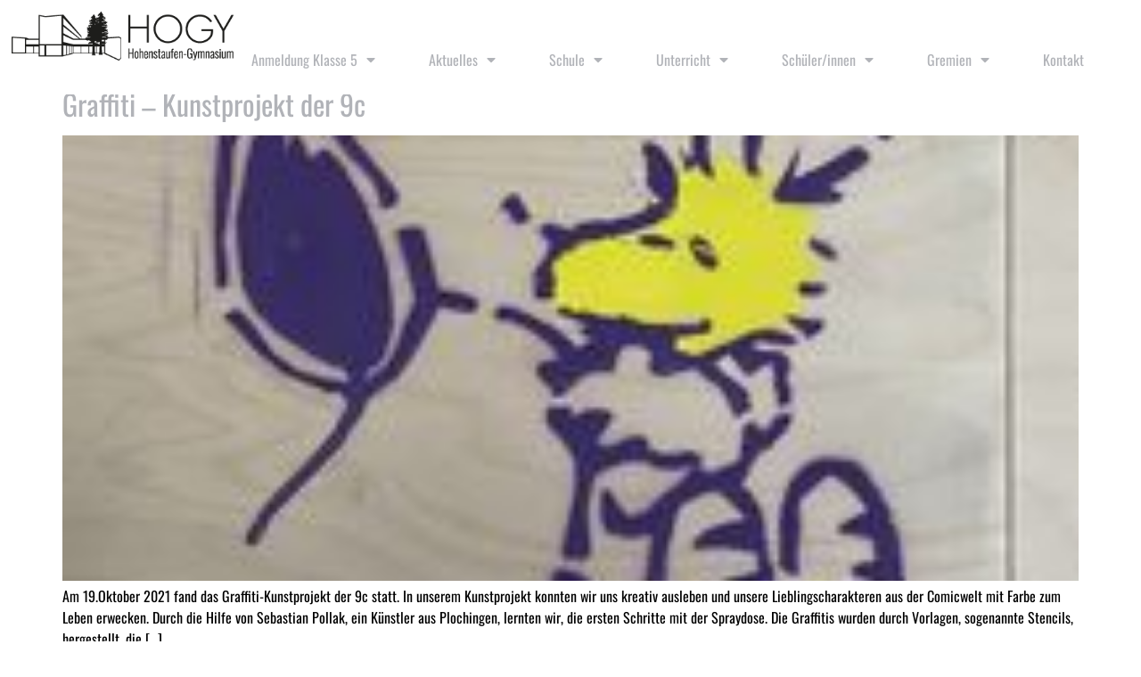

--- FILE ---
content_type: text/html; charset=UTF-8
request_url: https://www.hogy-gp.de/2022/06/26/
body_size: 10210
content:
<!doctype html>
<html lang="de">
<head>
	<meta charset="UTF-8">
		<meta name="viewport" content="width=device-width, initial-scale=1">
	<link rel="profile" href="https://gmpg.org/xfn/11">
	<meta name='robots' content='noindex, follow' />

	<!-- This site is optimized with the Yoast SEO plugin v19.6.1 - https://yoast.com/wordpress/plugins/seo/ -->
	<title>26. Juni 2022 - HoGy</title>
	<meta property="og:locale" content="de_DE" />
	<meta property="og:type" content="website" />
	<meta property="og:title" content="26. Juni 2022 - HoGy" />
	<meta property="og:url" content="https://www.hogy-gp.de/2022/06/26/" />
	<meta property="og:site_name" content="HoGy" />
	<meta name="twitter:card" content="summary_large_image" />
	<script type="application/ld+json" class="yoast-schema-graph">{"@context":"https://schema.org","@graph":[{"@type":"CollectionPage","@id":"https://www.hogy-gp.de/2022/06/26/","url":"https://www.hogy-gp.de/2022/06/26/","name":"26. Juni 2022 - HoGy","isPartOf":{"@id":"https://www.hogy-gp.de/#website"},"primaryImageOfPage":{"@id":"https://www.hogy-gp.de/2022/06/26/#primaryimage"},"image":{"@id":"https://www.hogy-gp.de/2022/06/26/#primaryimage"},"thumbnailUrl":"https://www.hogy-gp.de/wp-content/uploads/2022/07/csm_IMG_2613_a7f99e1e86.jpg","breadcrumb":{"@id":"https://www.hogy-gp.de/2022/06/26/#breadcrumb"},"inLanguage":"de"},{"@type":"ImageObject","inLanguage":"de","@id":"https://www.hogy-gp.de/2022/06/26/#primaryimage","url":"https://www.hogy-gp.de/wp-content/uploads/2022/07/csm_IMG_2613_a7f99e1e86.jpg","contentUrl":"https://www.hogy-gp.de/wp-content/uploads/2022/07/csm_IMG_2613_a7f99e1e86.jpg","width":193,"height":257},{"@type":"BreadcrumbList","@id":"https://www.hogy-gp.de/2022/06/26/#breadcrumb","itemListElement":[{"@type":"ListItem","position":1,"name":"Startseite","item":"https://www.hogy-gp.de/"},{"@type":"ListItem","position":2,"name":"Archive für 26. Juni 2022"}]},{"@type":"WebSite","@id":"https://www.hogy-gp.de/#website","url":"https://www.hogy-gp.de/","name":"HoGy","description":"Hohenstaufen-Gymnasium","publisher":{"@id":"https://www.hogy-gp.de/#organization"},"potentialAction":[{"@type":"SearchAction","target":{"@type":"EntryPoint","urlTemplate":"https://www.hogy-gp.de/?s={search_term_string}"},"query-input":"required name=search_term_string"}],"inLanguage":"de"},{"@type":"Organization","@id":"https://www.hogy-gp.de/#organization","name":"HoGy","url":"https://www.hogy-gp.de/","sameAs":[],"logo":{"@type":"ImageObject","inLanguage":"de","@id":"https://www.hogy-gp.de/#/schema/logo/image/","url":"https://www.hogy-gp.de/wp-content/uploads/2022/12/HOGY_Logo_2022_350x80.png","contentUrl":"https://www.hogy-gp.de/wp-content/uploads/2022/12/HOGY_Logo_2022_350x80.png","width":350,"height":77,"caption":"HoGy"},"image":{"@id":"https://www.hogy-gp.de/#/schema/logo/image/"}}]}</script>
	<!-- / Yoast SEO plugin. -->


<link rel="alternate" type="application/rss+xml" title="HoGy &raquo; Feed" href="https://www.hogy-gp.de/feed/" />
<link rel="alternate" type="application/rss+xml" title="HoGy &raquo; Kommentar-Feed" href="https://www.hogy-gp.de/comments/feed/" />
<style id='wp-img-auto-sizes-contain-inline-css'>
img:is([sizes=auto i],[sizes^="auto," i]){contain-intrinsic-size:3000px 1500px}
/*# sourceURL=wp-img-auto-sizes-contain-inline-css */
</style>
<link rel='stylesheet' id='dashicons-css' href='https://www.hogy-gp.de/wp-includes/css/dashicons.min.css?ver=6.9' media='all' />
<link rel='stylesheet' id='elusive-css' href='https://www.hogy-gp.de/wp-content/plugins/easy-menu-manager-wpzest/css/elusive.min.css?ver=2.0' media='all' />
<link rel='stylesheet' id='font-awesome-css' href='https://www.hogy-gp.de/wp-content/plugins/elementor/assets/lib/font-awesome/css/font-awesome.min.css?ver=4.7.0' media='all' />
<link rel='stylesheet' id='foundation-icons-css' href='https://www.hogy-gp.de/wp-content/plugins/easy-menu-manager-wpzest/css/foundation-icons.min.css?ver=3.0' media='all' />
<link rel='stylesheet' id='genericon-css' href='https://www.hogy-gp.de/wp-content/plugins/easy-menu-manager-wpzest/css/genericons.min.css?ver=3.4' media='all' />
<link rel='stylesheet' id='icomoon-css' href='https://www.hogy-gp.de/wp-content/plugins/easy-menu-manager-wpzest/css/icomoon.min.css?ver=20140611' media='all' />
<link rel='stylesheet' id='menu-icons-extra-css' href='https://www.hogy-gp.de/wp-content/plugins/easy-menu-manager-wpzest/css/extra.min.css?ver=1.0.1' media='all' />
<style id='wp-emoji-styles-inline-css'>

	img.wp-smiley, img.emoji {
		display: inline !important;
		border: none !important;
		box-shadow: none !important;
		height: 1em !important;
		width: 1em !important;
		margin: 0 0.07em !important;
		vertical-align: -0.1em !important;
		background: none !important;
		padding: 0 !important;
	}
/*# sourceURL=wp-emoji-styles-inline-css */
</style>
<link rel='stylesheet' id='wp-block-library-css' href='https://www.hogy-gp.de/wp-includes/css/dist/block-library/style.min.css?ver=6.9' media='all' />
<style id='global-styles-inline-css'>
:root{--wp--preset--aspect-ratio--square: 1;--wp--preset--aspect-ratio--4-3: 4/3;--wp--preset--aspect-ratio--3-4: 3/4;--wp--preset--aspect-ratio--3-2: 3/2;--wp--preset--aspect-ratio--2-3: 2/3;--wp--preset--aspect-ratio--16-9: 16/9;--wp--preset--aspect-ratio--9-16: 9/16;--wp--preset--color--black: #000000;--wp--preset--color--cyan-bluish-gray: #abb8c3;--wp--preset--color--white: #ffffff;--wp--preset--color--pale-pink: #f78da7;--wp--preset--color--vivid-red: #cf2e2e;--wp--preset--color--luminous-vivid-orange: #ff6900;--wp--preset--color--luminous-vivid-amber: #fcb900;--wp--preset--color--light-green-cyan: #7bdcb5;--wp--preset--color--vivid-green-cyan: #00d084;--wp--preset--color--pale-cyan-blue: #8ed1fc;--wp--preset--color--vivid-cyan-blue: #0693e3;--wp--preset--color--vivid-purple: #9b51e0;--wp--preset--gradient--vivid-cyan-blue-to-vivid-purple: linear-gradient(135deg,rgb(6,147,227) 0%,rgb(155,81,224) 100%);--wp--preset--gradient--light-green-cyan-to-vivid-green-cyan: linear-gradient(135deg,rgb(122,220,180) 0%,rgb(0,208,130) 100%);--wp--preset--gradient--luminous-vivid-amber-to-luminous-vivid-orange: linear-gradient(135deg,rgb(252,185,0) 0%,rgb(255,105,0) 100%);--wp--preset--gradient--luminous-vivid-orange-to-vivid-red: linear-gradient(135deg,rgb(255,105,0) 0%,rgb(207,46,46) 100%);--wp--preset--gradient--very-light-gray-to-cyan-bluish-gray: linear-gradient(135deg,rgb(238,238,238) 0%,rgb(169,184,195) 100%);--wp--preset--gradient--cool-to-warm-spectrum: linear-gradient(135deg,rgb(74,234,220) 0%,rgb(151,120,209) 20%,rgb(207,42,186) 40%,rgb(238,44,130) 60%,rgb(251,105,98) 80%,rgb(254,248,76) 100%);--wp--preset--gradient--blush-light-purple: linear-gradient(135deg,rgb(255,206,236) 0%,rgb(152,150,240) 100%);--wp--preset--gradient--blush-bordeaux: linear-gradient(135deg,rgb(254,205,165) 0%,rgb(254,45,45) 50%,rgb(107,0,62) 100%);--wp--preset--gradient--luminous-dusk: linear-gradient(135deg,rgb(255,203,112) 0%,rgb(199,81,192) 50%,rgb(65,88,208) 100%);--wp--preset--gradient--pale-ocean: linear-gradient(135deg,rgb(255,245,203) 0%,rgb(182,227,212) 50%,rgb(51,167,181) 100%);--wp--preset--gradient--electric-grass: linear-gradient(135deg,rgb(202,248,128) 0%,rgb(113,206,126) 100%);--wp--preset--gradient--midnight: linear-gradient(135deg,rgb(2,3,129) 0%,rgb(40,116,252) 100%);--wp--preset--font-size--small: 13px;--wp--preset--font-size--medium: 20px;--wp--preset--font-size--large: 36px;--wp--preset--font-size--x-large: 42px;--wp--preset--spacing--20: 0.44rem;--wp--preset--spacing--30: 0.67rem;--wp--preset--spacing--40: 1rem;--wp--preset--spacing--50: 1.5rem;--wp--preset--spacing--60: 2.25rem;--wp--preset--spacing--70: 3.38rem;--wp--preset--spacing--80: 5.06rem;--wp--preset--shadow--natural: 6px 6px 9px rgba(0, 0, 0, 0.2);--wp--preset--shadow--deep: 12px 12px 50px rgba(0, 0, 0, 0.4);--wp--preset--shadow--sharp: 6px 6px 0px rgba(0, 0, 0, 0.2);--wp--preset--shadow--outlined: 6px 6px 0px -3px rgb(255, 255, 255), 6px 6px rgb(0, 0, 0);--wp--preset--shadow--crisp: 6px 6px 0px rgb(0, 0, 0);}:where(.is-layout-flex){gap: 0.5em;}:where(.is-layout-grid){gap: 0.5em;}body .is-layout-flex{display: flex;}.is-layout-flex{flex-wrap: wrap;align-items: center;}.is-layout-flex > :is(*, div){margin: 0;}body .is-layout-grid{display: grid;}.is-layout-grid > :is(*, div){margin: 0;}:where(.wp-block-columns.is-layout-flex){gap: 2em;}:where(.wp-block-columns.is-layout-grid){gap: 2em;}:where(.wp-block-post-template.is-layout-flex){gap: 1.25em;}:where(.wp-block-post-template.is-layout-grid){gap: 1.25em;}.has-black-color{color: var(--wp--preset--color--black) !important;}.has-cyan-bluish-gray-color{color: var(--wp--preset--color--cyan-bluish-gray) !important;}.has-white-color{color: var(--wp--preset--color--white) !important;}.has-pale-pink-color{color: var(--wp--preset--color--pale-pink) !important;}.has-vivid-red-color{color: var(--wp--preset--color--vivid-red) !important;}.has-luminous-vivid-orange-color{color: var(--wp--preset--color--luminous-vivid-orange) !important;}.has-luminous-vivid-amber-color{color: var(--wp--preset--color--luminous-vivid-amber) !important;}.has-light-green-cyan-color{color: var(--wp--preset--color--light-green-cyan) !important;}.has-vivid-green-cyan-color{color: var(--wp--preset--color--vivid-green-cyan) !important;}.has-pale-cyan-blue-color{color: var(--wp--preset--color--pale-cyan-blue) !important;}.has-vivid-cyan-blue-color{color: var(--wp--preset--color--vivid-cyan-blue) !important;}.has-vivid-purple-color{color: var(--wp--preset--color--vivid-purple) !important;}.has-black-background-color{background-color: var(--wp--preset--color--black) !important;}.has-cyan-bluish-gray-background-color{background-color: var(--wp--preset--color--cyan-bluish-gray) !important;}.has-white-background-color{background-color: var(--wp--preset--color--white) !important;}.has-pale-pink-background-color{background-color: var(--wp--preset--color--pale-pink) !important;}.has-vivid-red-background-color{background-color: var(--wp--preset--color--vivid-red) !important;}.has-luminous-vivid-orange-background-color{background-color: var(--wp--preset--color--luminous-vivid-orange) !important;}.has-luminous-vivid-amber-background-color{background-color: var(--wp--preset--color--luminous-vivid-amber) !important;}.has-light-green-cyan-background-color{background-color: var(--wp--preset--color--light-green-cyan) !important;}.has-vivid-green-cyan-background-color{background-color: var(--wp--preset--color--vivid-green-cyan) !important;}.has-pale-cyan-blue-background-color{background-color: var(--wp--preset--color--pale-cyan-blue) !important;}.has-vivid-cyan-blue-background-color{background-color: var(--wp--preset--color--vivid-cyan-blue) !important;}.has-vivid-purple-background-color{background-color: var(--wp--preset--color--vivid-purple) !important;}.has-black-border-color{border-color: var(--wp--preset--color--black) !important;}.has-cyan-bluish-gray-border-color{border-color: var(--wp--preset--color--cyan-bluish-gray) !important;}.has-white-border-color{border-color: var(--wp--preset--color--white) !important;}.has-pale-pink-border-color{border-color: var(--wp--preset--color--pale-pink) !important;}.has-vivid-red-border-color{border-color: var(--wp--preset--color--vivid-red) !important;}.has-luminous-vivid-orange-border-color{border-color: var(--wp--preset--color--luminous-vivid-orange) !important;}.has-luminous-vivid-amber-border-color{border-color: var(--wp--preset--color--luminous-vivid-amber) !important;}.has-light-green-cyan-border-color{border-color: var(--wp--preset--color--light-green-cyan) !important;}.has-vivid-green-cyan-border-color{border-color: var(--wp--preset--color--vivid-green-cyan) !important;}.has-pale-cyan-blue-border-color{border-color: var(--wp--preset--color--pale-cyan-blue) !important;}.has-vivid-cyan-blue-border-color{border-color: var(--wp--preset--color--vivid-cyan-blue) !important;}.has-vivid-purple-border-color{border-color: var(--wp--preset--color--vivid-purple) !important;}.has-vivid-cyan-blue-to-vivid-purple-gradient-background{background: var(--wp--preset--gradient--vivid-cyan-blue-to-vivid-purple) !important;}.has-light-green-cyan-to-vivid-green-cyan-gradient-background{background: var(--wp--preset--gradient--light-green-cyan-to-vivid-green-cyan) !important;}.has-luminous-vivid-amber-to-luminous-vivid-orange-gradient-background{background: var(--wp--preset--gradient--luminous-vivid-amber-to-luminous-vivid-orange) !important;}.has-luminous-vivid-orange-to-vivid-red-gradient-background{background: var(--wp--preset--gradient--luminous-vivid-orange-to-vivid-red) !important;}.has-very-light-gray-to-cyan-bluish-gray-gradient-background{background: var(--wp--preset--gradient--very-light-gray-to-cyan-bluish-gray) !important;}.has-cool-to-warm-spectrum-gradient-background{background: var(--wp--preset--gradient--cool-to-warm-spectrum) !important;}.has-blush-light-purple-gradient-background{background: var(--wp--preset--gradient--blush-light-purple) !important;}.has-blush-bordeaux-gradient-background{background: var(--wp--preset--gradient--blush-bordeaux) !important;}.has-luminous-dusk-gradient-background{background: var(--wp--preset--gradient--luminous-dusk) !important;}.has-pale-ocean-gradient-background{background: var(--wp--preset--gradient--pale-ocean) !important;}.has-electric-grass-gradient-background{background: var(--wp--preset--gradient--electric-grass) !important;}.has-midnight-gradient-background{background: var(--wp--preset--gradient--midnight) !important;}.has-small-font-size{font-size: var(--wp--preset--font-size--small) !important;}.has-medium-font-size{font-size: var(--wp--preset--font-size--medium) !important;}.has-large-font-size{font-size: var(--wp--preset--font-size--large) !important;}.has-x-large-font-size{font-size: var(--wp--preset--font-size--x-large) !important;}
/*# sourceURL=global-styles-inline-css */
</style>

<style id='classic-theme-styles-inline-css'>
/*! This file is auto-generated */
.wp-block-button__link{color:#fff;background-color:#32373c;border-radius:9999px;box-shadow:none;text-decoration:none;padding:calc(.667em + 2px) calc(1.333em + 2px);font-size:1.125em}.wp-block-file__button{background:#32373c;color:#fff;text-decoration:none}
/*# sourceURL=/wp-includes/css/classic-themes.min.css */
</style>
<link rel='stylesheet' id='ics-calendar-css' href='https://www.hogy-gp.de/wp-content/plugins/ics-calendar/assets/style.css?ver=9.8.0.1' media='all' />
<link rel='stylesheet' id='hello-elementor-css' href='https://www.hogy-gp.de/wp-content/themes/hello-elementor/style.min.css?ver=2.6.1' media='all' />
<link rel='stylesheet' id='hello-elementor-theme-style-css' href='https://www.hogy-gp.de/wp-content/themes/hello-elementor/theme.min.css?ver=2.6.1' media='all' />
<link rel='stylesheet' id='elementor-frontend-css' href='https://www.hogy-gp.de/wp-content/plugins/elementor/assets/css/frontend-lite.min.css?ver=3.7.4' media='all' />
<link rel='stylesheet' id='elementor-post-13-css' href='https://www.hogy-gp.de/wp-content/uploads/elementor/css/post-13.css?ver=1768492314' media='all' />
<link rel='stylesheet' id='elementor-icons-css' href='https://www.hogy-gp.de/wp-content/plugins/elementor/assets/lib/eicons/css/elementor-icons.min.css?ver=5.16.0' media='all' />
<link rel='stylesheet' id='elementor-pro-css' href='https://www.hogy-gp.de/wp-content/plugins/elementor-pro/assets/css/frontend-lite.min.css?ver=3.8.0-dev8' media='all' />
<link rel='stylesheet' id='elementor-global-css' href='https://www.hogy-gp.de/wp-content/uploads/elementor/css/global.css?ver=1768492314' media='all' />
<link rel='stylesheet' id='elementor-post-408-css' href='https://www.hogy-gp.de/wp-content/uploads/elementor/css/post-408.css?ver=1768492314' media='all' />
<link rel='stylesheet' id='elementor-post-419-css' href='https://www.hogy-gp.de/wp-content/uploads/elementor/css/post-419.css?ver=1768492314' media='all' />
<link rel='stylesheet' id='tablepress-default-css' href='https://www.hogy-gp.de/wp-content/plugins/tablepress/css/default.min.css?ver=1.14' media='all' />
<link rel='stylesheet' id='elementor-icons-shared-0-css' href='https://www.hogy-gp.de/wp-content/plugins/elementor/assets/lib/font-awesome/css/fontawesome.min.css?ver=5.15.3' media='all' />
<link rel='stylesheet' id='elementor-icons-fa-solid-css' href='https://www.hogy-gp.de/wp-content/plugins/elementor/assets/lib/font-awesome/css/solid.min.css?ver=5.15.3' media='all' />
<script src="https://www.hogy-gp.de/wp-includes/js/jquery/jquery.min.js?ver=3.7.1" id="jquery-core-js"></script>
<script src="https://www.hogy-gp.de/wp-includes/js/jquery/jquery-migrate.min.js?ver=3.4.1" id="jquery-migrate-js"></script>
<link rel="https://api.w.org/" href="https://www.hogy-gp.de/wp-json/" /><link rel="EditURI" type="application/rsd+xml" title="RSD" href="https://www.hogy-gp.de/xmlrpc.php?rsd" />
<meta name="generator" content="WordPress 6.9" />
<link rel="icon" href="https://www.hogy-gp.de/wp-content/uploads/2022/03/cropped-favicon-32x32.jpg" sizes="32x32" />
<link rel="icon" href="https://www.hogy-gp.de/wp-content/uploads/2022/03/cropped-favicon-192x192.jpg" sizes="192x192" />
<link rel="apple-touch-icon" href="https://www.hogy-gp.de/wp-content/uploads/2022/03/cropped-favicon-180x180.jpg" />
<meta name="msapplication-TileImage" content="https://www.hogy-gp.de/wp-content/uploads/2022/03/cropped-favicon-270x270.jpg" />
</head>
<body class="archive date wp-custom-logo wp-theme-hello-elementor elementor-default elementor-kit-13">


<a class="skip-link screen-reader-text" href="#content">
	Zum Inhalt wechseln</a>

		<div data-elementor-type="header" data-elementor-id="408" class="elementor elementor-408 elementor-location-header">
								<header class="elementor-section elementor-top-section elementor-element elementor-element-18b702dc elementor-section-full_width elementor-section-height-min-height elementor-section-content-middle elementor-section-items-top elementor-section-height-default" data-id="18b702dc" data-element_type="section" data-settings="{&quot;background_background&quot;:&quot;classic&quot;,&quot;sticky&quot;:&quot;top&quot;,&quot;sticky_on&quot;:[&quot;desktop&quot;,&quot;tablet&quot;,&quot;mobile&quot;],&quot;sticky_offset&quot;:0,&quot;sticky_effects_offset&quot;:0}">
						<div class="elementor-container elementor-column-gap-no">
					<div class="elementor-column elementor-col-50 elementor-top-column elementor-element elementor-element-30cc09b9" data-id="30cc09b9" data-element_type="column">
			<div class="elementor-widget-wrap elementor-element-populated">
								<div class="elementor-element elementor-element-714c1398 elementor-widget elementor-widget-image" data-id="714c1398" data-element_type="widget" data-widget_type="image.default">
				<div class="elementor-widget-container">
			<style>/*! elementor - v3.7.4 - 31-08-2022 */
.elementor-widget-image{text-align:center}.elementor-widget-image a{display:inline-block}.elementor-widget-image a img[src$=".svg"]{width:48px}.elementor-widget-image img{vertical-align:middle;display:inline-block}</style>													<a href="https://www.hogy-gp.de">
							<img src="https://www.hogy-gp.de/wp-content/uploads/elementor/thumbs/HOGY_Logo_2022_350x80-pytl1v4un3gfcosw7jgd9em2y4egfkh2s0zihyka6a.png" title="HOGY_Logo_2022_350x80" alt="HOGY_Logo_2022_350x80" />								</a>
															</div>
				</div>
					</div>
		</div>
				<div class="elementor-column elementor-col-50 elementor-top-column elementor-element elementor-element-3e062a0" data-id="3e062a0" data-element_type="column">
			<div class="elementor-widget-wrap elementor-element-populated">
								<div class="elementor-element elementor-element-ab12a60 elementor-widget__width-auto elementor-nav-menu__align-right elementor-nav-menu--stretch elementor-widget-tablet__width-initial elementor-nav-menu--dropdown-tablet elementor-nav-menu__text-align-aside elementor-nav-menu--toggle elementor-nav-menu--burger elementor-widget elementor-widget-nav-menu" data-id="ab12a60" data-element_type="widget" data-settings="{&quot;full_width&quot;:&quot;stretch&quot;,&quot;layout&quot;:&quot;horizontal&quot;,&quot;submenu_icon&quot;:{&quot;value&quot;:&quot;&lt;i class=\&quot;fas fa-caret-down\&quot;&gt;&lt;\/i&gt;&quot;,&quot;library&quot;:&quot;fa-solid&quot;},&quot;toggle&quot;:&quot;burger&quot;}" data-widget_type="nav-menu.default">
				<div class="elementor-widget-container">
			<link rel="stylesheet" href="https://www.hogy-gp.de/wp-content/plugins/elementor-pro/assets/css/widget-nav-menu.min.css">			<nav migration_allowed="1" migrated="0" role="navigation" class="elementor-nav-menu--main elementor-nav-menu__container elementor-nav-menu--layout-horizontal e--pointer-underline e--animation-slide">
				<ul id="menu-1-ab12a60" class="elementor-nav-menu"><li class="menu-item menu-item-type-post_type menu-item-object-page menu-item-has-children menu-item-4271"><a href="https://www.hogy-gp.de/zukuenftige-klasse-5/" class="elementor-item">Anmeldung Klasse 5</a>
<ul class="sub-menu elementor-nav-menu--dropdown">
	<li class="menu-item menu-item-type-post_type menu-item-object-page menu-item-4093"><a href="https://www.hogy-gp.de/ihre-entscheidung-fuers-hogy/" class="elementor-sub-item">Ihre Entscheidung fürs HoGy</a></li>
	<li class="menu-item menu-item-type-post_type menu-item-object-page menu-item-4341"><a href="https://www.hogy-gp.de/anmeldung-am-hogy/" class="elementor-sub-item">ANMELDUNG am HoGy</a></li>
	<li class="menu-item menu-item-type-post_type menu-item-object-page menu-item-4298"><a href="https://www.hogy-gp.de/termine-zukuenftige-kl-5/" class="elementor-sub-item">Termine zukünftige Kl. 5</a></li>
	<li class="menu-item menu-item-type-post_type menu-item-object-post menu-item-7892"><a href="https://www.hogy-gp.de/informationen-zu-g9/" class="elementor-sub-item">Informationen zu G9</a></li>
	<li class="menu-item menu-item-type-post_type menu-item-object-page menu-item-4028"><a href="https://www.hogy-gp.de/ganztagesbetreuung/" class="elementor-sub-item">Ganztagesbetreuung</a></li>
	<li class="menu-item menu-item-type-post_type menu-item-object-page menu-item-4220"><a href="https://www.hogy-gp.de/foerderunterricht-klasse-5/" class="elementor-sub-item">Förderunterricht Klasse 5</a></li>
	<li class="menu-item menu-item-type-post_type menu-item-object-page menu-item-4247"><a href="https://www.hogy-gp.de/sozialcurriculum/" class="elementor-sub-item">Sozialcurriculum</a></li>
	<li class="menu-item menu-item-type-post_type menu-item-object-page menu-item-4284"><a href="https://www.hogy-gp.de/guetesiegel/" class="elementor-sub-item">Gütesiegel</a></li>
</ul>
</li>
<li class="menu-item menu-item-type-post_type menu-item-object-page menu-item-has-children menu-item-673"><a href="https://www.hogy-gp.de/aktuelles/" class="elementor-item">Aktuelles</a>
<ul class="sub-menu elementor-nav-menu--dropdown">
	<li class="menu-item menu-item-type-post_type menu-item-object-page menu-item-2923"><a href="https://www.hogy-gp.de/termine/" class="elementor-sub-item">Termine</a></li>
	<li class="menu-item menu-item-type-post_type menu-item-object-post menu-item-4876"><a href="https://www.hogy-gp.de/generalsanierung/" class="elementor-sub-item">Generalsanierung</a></li>
</ul>
</li>
<li class="menu-item menu-item-type-custom menu-item-object-custom menu-item-has-children menu-item-1641"><a href="https://www.hogy-gp.de/rundgang" class="elementor-item">Schule</a>
<ul class="sub-menu elementor-nav-menu--dropdown">
	<li class="menu-item menu-item-type-post_type menu-item-object-page menu-item-640"><a href="https://www.hogy-gp.de/rundgang/" class="elementor-sub-item">Rundgang</a></li>
	<li class="menu-item menu-item-type-post_type menu-item-object-page menu-item-8693"><a href="https://www.hogy-gp.de/bilingualer-zug/" class="elementor-sub-item">Bilingualer Zug</a></li>
	<li class="menu-item menu-item-type-post_type menu-item-object-page menu-item-728"><a href="https://www.hogy-gp.de/profile/" class="elementor-sub-item">Profile</a></li>
	<li class="menu-item menu-item-type-post_type menu-item-object-page menu-item-6590"><a href="https://www.hogy-gp.de/archiv/" class="elementor-sub-item">Archiv</a></li>
</ul>
</li>
<li class="menu-item menu-item-type-custom menu-item-object-custom menu-item-has-children menu-item-1645"><a href="https://www.hogy-gp.de/Unterrichtszeiten" class="elementor-item">Unterricht</a>
<ul class="sub-menu elementor-nav-menu--dropdown">
	<li class="menu-item menu-item-type-post_type menu-item-object-page menu-item-1644"><a href="https://www.hogy-gp.de/unterrichtszeiten/" class="elementor-sub-item">Unterrichtszeiten</a></li>
	<li class="menu-item menu-item-type-post_type menu-item-object-post menu-item-4973"><a href="https://www.hogy-gp.de/vertretungsplan/" class="elementor-sub-item">Vertretungsplan</a></li>
	<li class="menu-item menu-item-type-post_type menu-item-object-page menu-item-has-children menu-item-726"><a href="https://www.hogy-gp.de/faecher-2/" class="elementor-sub-item">Fächer</a>
	<ul class="sub-menu elementor-nav-menu--dropdown">
		<li class="menu-item menu-item-type-post_type menu-item-object-page menu-item-1253"><a href="https://www.hogy-gp.de/geografie/" class="elementor-sub-item">Geografie</a></li>
		<li class="menu-item menu-item-type-post_type menu-item-object-page menu-item-1484"><a href="https://www.hogy-gp.de/geschichte/" class="elementor-sub-item">Geschichte</a></li>
		<li class="menu-item menu-item-type-post_type menu-item-object-page menu-item-1482"><a href="https://www.hogy-gp.de/katholische-religion/" class="elementor-sub-item">Katholische Religion</a></li>
		<li class="menu-item menu-item-type-post_type menu-item-object-page menu-item-1478"><a href="https://www.hogy-gp.de/wbs-wirtschaft/" class="elementor-sub-item">WBS-Wirtschaft</a></li>
		<li class="menu-item menu-item-type-post_type menu-item-object-page menu-item-1481"><a href="https://www.hogy-gp.de/kunst/" class="elementor-sub-item">Kunst</a></li>
		<li class="menu-item menu-item-type-post_type menu-item-object-page menu-item-1477"><a href="https://www.hogy-gp.de/musik/" class="elementor-sub-item">Musik</a></li>
		<li class="menu-item menu-item-type-post_type menu-item-object-page menu-item-1476"><a href="https://www.hogy-gp.de/sport/" class="elementor-sub-item">Sport</a></li>
		<li class="menu-item menu-item-type-post_type menu-item-object-page menu-item-1278"><a href="https://www.hogy-gp.de/deutsch/" class="elementor-sub-item">Deutsch</a></li>
		<li class="menu-item menu-item-type-post_type menu-item-object-page menu-item-1487"><a href="https://www.hogy-gp.de/englisch/" class="elementor-sub-item">Englisch</a></li>
		<li class="menu-item menu-item-type-post_type menu-item-object-page menu-item-1488"><a href="https://www.hogy-gp.de/englisch-bilingual/" class="elementor-sub-item">Englisch bilingual</a></li>
		<li class="menu-item menu-item-type-post_type menu-item-object-page menu-item-1485"><a href="https://www.hogy-gp.de/franzoesisch/" class="elementor-sub-item">Französisch</a></li>
		<li class="menu-item menu-item-type-post_type menu-item-object-page menu-item-1480"><a href="https://www.hogy-gp.de/latein/" class="elementor-sub-item">Latein</a></li>
		<li class="menu-item menu-item-type-post_type menu-item-object-page menu-item-1474"><a href="https://www.hogy-gp.de/russisch/" class="elementor-sub-item">Russisch</a></li>
		<li class="menu-item menu-item-type-post_type menu-item-object-page menu-item-1475"><a href="https://www.hogy-gp.de/spanisch/" class="elementor-sub-item">Spanisch</a></li>
		<li class="menu-item menu-item-type-post_type menu-item-object-page menu-item-1536"><a href="https://www.hogy-gp.de/biologie/" class="elementor-sub-item">Biologie</a></li>
		<li class="menu-item menu-item-type-post_type menu-item-object-page menu-item-1537"><a href="https://www.hogy-gp.de/imp/" class="elementor-sub-item">IMP</a></li>
		<li class="menu-item menu-item-type-post_type menu-item-object-page menu-item-1479"><a href="https://www.hogy-gp.de/mathematik/" class="elementor-sub-item">Mathematik</a></li>
		<li class="menu-item menu-item-type-post_type menu-item-object-page menu-item-1843"><a href="https://www.hogy-gp.de/naturwissenschaft-und-technik/" class="elementor-sub-item">Naturwissenschaft und Technik</a></li>
		<li class="menu-item menu-item-type-post_type menu-item-object-page menu-item-1844"><a href="https://www.hogy-gp.de/physik/" class="elementor-sub-item">Physik</a></li>
	</ul>
</li>
	<li class="menu-item menu-item-type-post_type menu-item-object-page menu-item-7943"><a href="https://www.hogy-gp.de/ag-angebot/" class="elementor-sub-item">AG-Angebot</a></li>
	<li class="menu-item menu-item-type-custom menu-item-object-custom menu-item-1647"><a target="_blank" href="https://bw.schule/login" class="elementor-sub-item">Moodle</a></li>
	<li class="menu-item menu-item-type-custom menu-item-object-custom menu-item-3137"><a target="_blank" href="https://hogy.schule" class="elementor-sub-item">Iserv/Email</a></li>
</ul>
</li>
<li class="menu-item menu-item-type-post_type menu-item-object-page menu-item-has-children menu-item-725"><a href="https://www.hogy-gp.de/schueler-innen/" class="elementor-item">Schüler/innen</a>
<ul class="sub-menu elementor-nav-menu--dropdown">
	<li class="menu-item menu-item-type-post_type menu-item-object-post menu-item-3160"><a href="https://www.hogy-gp.de/mensaspeiseplan/" class="elementor-sub-item">Mensaspeiseplan</a></li>
	<li class="menu-item menu-item-type-post_type menu-item-object-page menu-item-3758"><a href="https://www.hogy-gp.de/formulare/" class="elementor-sub-item">Formulare</a></li>
	<li class="menu-item menu-item-type-post_type menu-item-object-page menu-item-3695"><a href="https://www.hogy-gp.de/beratungslehrerin/" class="elementor-sub-item">Beratungslehrerin</a></li>
	<li class="menu-item menu-item-type-post_type menu-item-object-page menu-item-2249"><a href="https://www.hogy-gp.de/beratungslehrer-innen/" class="elementor-sub-item">Schulsozialarbeit</a></li>
	<li class="menu-item menu-item-type-post_type menu-item-object-page menu-item-2251"><a href="https://www.hogy-gp.de/schulsanitaetsdienst/" class="elementor-sub-item">Schulsanitätsdienst</a></li>
	<li class="menu-item menu-item-type-post_type menu-item-object-page menu-item-2252"><a href="https://www.hogy-gp.de/konfliktlotsen/" class="elementor-sub-item">Konfliktlotsen</a></li>
	<li class="menu-item menu-item-type-post_type menu-item-object-page menu-item-5192"><a href="https://www.hogy-gp.de/schulkollektion/" class="elementor-sub-item">Schulkollektion</a></li>
	<li class="menu-item menu-item-type-post_type menu-item-object-page menu-item-5179"><a href="https://www.hogy-gp.de/hausordnung/" class="elementor-sub-item">Hausordnung</a></li>
</ul>
</li>
<li class="menu-item menu-item-type-post_type menu-item-object-page menu-item-has-children menu-item-727"><a href="https://www.hogy-gp.de/gremien/" class="elementor-item">Gremien</a>
<ul class="sub-menu elementor-nav-menu--dropdown">
	<li class="menu-item menu-item-type-custom menu-item-object-custom menu-item-1089"><a href="https://www.hogy-gp.de/gremien#schulleitung" class="elementor-sub-item elementor-item-anchor">Schulleitung</a></li>
	<li class="menu-item menu-item-type-custom menu-item-object-custom menu-item-5206"><a href="https://www.hogy-gp.de/gremien#sekretariat" class="elementor-sub-item elementor-item-anchor">Sekretariat</a></li>
	<li class="menu-item menu-item-type-custom menu-item-object-custom menu-item-1095"><a href="https://www.hogy-gp.de/gremien#lehrkraefte" class="elementor-sub-item elementor-item-anchor">Lehrkräfte</a></li>
	<li class="menu-item menu-item-type-custom menu-item-object-custom menu-item-1082"><a href="https://www.hogy-gp.de/gremien#smv" class="elementor-sub-item elementor-item-anchor">SMV</a></li>
	<li class="menu-item menu-item-type-custom menu-item-object-custom menu-item-1091"><a href="https://www.hogy-gp.de/gremien#elternbeirat" class="elementor-sub-item elementor-item-anchor">Elternbeirat</a></li>
	<li class="menu-item menu-item-type-custom menu-item-object-custom menu-item-1092"><a href="https://www.hogy-gp.de/gremien#foerderverein" class="elementor-sub-item elementor-item-anchor">Förderverein</a></li>
	<li class="menu-item menu-item-type-custom menu-item-object-custom menu-item-1090"><a href="https://www.hogy-gp.de/gremien#mensaverein" class="elementor-sub-item elementor-item-anchor">Mensaverein</a></li>
	<li class="menu-item menu-item-type-custom menu-item-object-custom menu-item-1093"><a href="https://www.hogy-gp.de/gremien#schuelerrat" class="elementor-sub-item elementor-item-anchor">Schülerrat</a></li>
	<li class="menu-item menu-item-type-custom menu-item-object-custom menu-item-1094"><a href="https://www.hogy-gp.de/gremien#bildungspartner" class="elementor-sub-item elementor-item-anchor">Bildungspartner</a></li>
</ul>
</li>
<li class="menu-item menu-item-type-post_type menu-item-object-page menu-item-724"><a href="https://www.hogy-gp.de/kontakt/" class="elementor-item">Kontakt</a></li>
</ul>			</nav>
					<div class="elementor-menu-toggle" role="button" tabindex="0" aria-label="Menü Umschalter" aria-expanded="false">
			<i aria-hidden="true" role="presentation" class="elementor-menu-toggle__icon--open fas fa-bars"></i><i aria-hidden="true" role="presentation" class="elementor-menu-toggle__icon--close eicon-close"></i>			<span class="elementor-screen-only">Menü</span>
		</div>
			<nav class="elementor-nav-menu--dropdown elementor-nav-menu__container" role="navigation" aria-hidden="true">
				<ul id="menu-2-ab12a60" class="elementor-nav-menu"><li class="menu-item menu-item-type-post_type menu-item-object-page menu-item-has-children menu-item-4271"><a href="https://www.hogy-gp.de/zukuenftige-klasse-5/" class="elementor-item" tabindex="-1">Anmeldung Klasse 5</a>
<ul class="sub-menu elementor-nav-menu--dropdown">
	<li class="menu-item menu-item-type-post_type menu-item-object-page menu-item-4093"><a href="https://www.hogy-gp.de/ihre-entscheidung-fuers-hogy/" class="elementor-sub-item" tabindex="-1">Ihre Entscheidung fürs HoGy</a></li>
	<li class="menu-item menu-item-type-post_type menu-item-object-page menu-item-4341"><a href="https://www.hogy-gp.de/anmeldung-am-hogy/" class="elementor-sub-item" tabindex="-1">ANMELDUNG am HoGy</a></li>
	<li class="menu-item menu-item-type-post_type menu-item-object-page menu-item-4298"><a href="https://www.hogy-gp.de/termine-zukuenftige-kl-5/" class="elementor-sub-item" tabindex="-1">Termine zukünftige Kl. 5</a></li>
	<li class="menu-item menu-item-type-post_type menu-item-object-post menu-item-7892"><a href="https://www.hogy-gp.de/informationen-zu-g9/" class="elementor-sub-item" tabindex="-1">Informationen zu G9</a></li>
	<li class="menu-item menu-item-type-post_type menu-item-object-page menu-item-4028"><a href="https://www.hogy-gp.de/ganztagesbetreuung/" class="elementor-sub-item" tabindex="-1">Ganztagesbetreuung</a></li>
	<li class="menu-item menu-item-type-post_type menu-item-object-page menu-item-4220"><a href="https://www.hogy-gp.de/foerderunterricht-klasse-5/" class="elementor-sub-item" tabindex="-1">Förderunterricht Klasse 5</a></li>
	<li class="menu-item menu-item-type-post_type menu-item-object-page menu-item-4247"><a href="https://www.hogy-gp.de/sozialcurriculum/" class="elementor-sub-item" tabindex="-1">Sozialcurriculum</a></li>
	<li class="menu-item menu-item-type-post_type menu-item-object-page menu-item-4284"><a href="https://www.hogy-gp.de/guetesiegel/" class="elementor-sub-item" tabindex="-1">Gütesiegel</a></li>
</ul>
</li>
<li class="menu-item menu-item-type-post_type menu-item-object-page menu-item-has-children menu-item-673"><a href="https://www.hogy-gp.de/aktuelles/" class="elementor-item" tabindex="-1">Aktuelles</a>
<ul class="sub-menu elementor-nav-menu--dropdown">
	<li class="menu-item menu-item-type-post_type menu-item-object-page menu-item-2923"><a href="https://www.hogy-gp.de/termine/" class="elementor-sub-item" tabindex="-1">Termine</a></li>
	<li class="menu-item menu-item-type-post_type menu-item-object-post menu-item-4876"><a href="https://www.hogy-gp.de/generalsanierung/" class="elementor-sub-item" tabindex="-1">Generalsanierung</a></li>
</ul>
</li>
<li class="menu-item menu-item-type-custom menu-item-object-custom menu-item-has-children menu-item-1641"><a href="https://www.hogy-gp.de/rundgang" class="elementor-item" tabindex="-1">Schule</a>
<ul class="sub-menu elementor-nav-menu--dropdown">
	<li class="menu-item menu-item-type-post_type menu-item-object-page menu-item-640"><a href="https://www.hogy-gp.de/rundgang/" class="elementor-sub-item" tabindex="-1">Rundgang</a></li>
	<li class="menu-item menu-item-type-post_type menu-item-object-page menu-item-8693"><a href="https://www.hogy-gp.de/bilingualer-zug/" class="elementor-sub-item" tabindex="-1">Bilingualer Zug</a></li>
	<li class="menu-item menu-item-type-post_type menu-item-object-page menu-item-728"><a href="https://www.hogy-gp.de/profile/" class="elementor-sub-item" tabindex="-1">Profile</a></li>
	<li class="menu-item menu-item-type-post_type menu-item-object-page menu-item-6590"><a href="https://www.hogy-gp.de/archiv/" class="elementor-sub-item" tabindex="-1">Archiv</a></li>
</ul>
</li>
<li class="menu-item menu-item-type-custom menu-item-object-custom menu-item-has-children menu-item-1645"><a href="https://www.hogy-gp.de/Unterrichtszeiten" class="elementor-item" tabindex="-1">Unterricht</a>
<ul class="sub-menu elementor-nav-menu--dropdown">
	<li class="menu-item menu-item-type-post_type menu-item-object-page menu-item-1644"><a href="https://www.hogy-gp.de/unterrichtszeiten/" class="elementor-sub-item" tabindex="-1">Unterrichtszeiten</a></li>
	<li class="menu-item menu-item-type-post_type menu-item-object-post menu-item-4973"><a href="https://www.hogy-gp.de/vertretungsplan/" class="elementor-sub-item" tabindex="-1">Vertretungsplan</a></li>
	<li class="menu-item menu-item-type-post_type menu-item-object-page menu-item-has-children menu-item-726"><a href="https://www.hogy-gp.de/faecher-2/" class="elementor-sub-item" tabindex="-1">Fächer</a>
	<ul class="sub-menu elementor-nav-menu--dropdown">
		<li class="menu-item menu-item-type-post_type menu-item-object-page menu-item-1253"><a href="https://www.hogy-gp.de/geografie/" class="elementor-sub-item" tabindex="-1">Geografie</a></li>
		<li class="menu-item menu-item-type-post_type menu-item-object-page menu-item-1484"><a href="https://www.hogy-gp.de/geschichte/" class="elementor-sub-item" tabindex="-1">Geschichte</a></li>
		<li class="menu-item menu-item-type-post_type menu-item-object-page menu-item-1482"><a href="https://www.hogy-gp.de/katholische-religion/" class="elementor-sub-item" tabindex="-1">Katholische Religion</a></li>
		<li class="menu-item menu-item-type-post_type menu-item-object-page menu-item-1478"><a href="https://www.hogy-gp.de/wbs-wirtschaft/" class="elementor-sub-item" tabindex="-1">WBS-Wirtschaft</a></li>
		<li class="menu-item menu-item-type-post_type menu-item-object-page menu-item-1481"><a href="https://www.hogy-gp.de/kunst/" class="elementor-sub-item" tabindex="-1">Kunst</a></li>
		<li class="menu-item menu-item-type-post_type menu-item-object-page menu-item-1477"><a href="https://www.hogy-gp.de/musik/" class="elementor-sub-item" tabindex="-1">Musik</a></li>
		<li class="menu-item menu-item-type-post_type menu-item-object-page menu-item-1476"><a href="https://www.hogy-gp.de/sport/" class="elementor-sub-item" tabindex="-1">Sport</a></li>
		<li class="menu-item menu-item-type-post_type menu-item-object-page menu-item-1278"><a href="https://www.hogy-gp.de/deutsch/" class="elementor-sub-item" tabindex="-1">Deutsch</a></li>
		<li class="menu-item menu-item-type-post_type menu-item-object-page menu-item-1487"><a href="https://www.hogy-gp.de/englisch/" class="elementor-sub-item" tabindex="-1">Englisch</a></li>
		<li class="menu-item menu-item-type-post_type menu-item-object-page menu-item-1488"><a href="https://www.hogy-gp.de/englisch-bilingual/" class="elementor-sub-item" tabindex="-1">Englisch bilingual</a></li>
		<li class="menu-item menu-item-type-post_type menu-item-object-page menu-item-1485"><a href="https://www.hogy-gp.de/franzoesisch/" class="elementor-sub-item" tabindex="-1">Französisch</a></li>
		<li class="menu-item menu-item-type-post_type menu-item-object-page menu-item-1480"><a href="https://www.hogy-gp.de/latein/" class="elementor-sub-item" tabindex="-1">Latein</a></li>
		<li class="menu-item menu-item-type-post_type menu-item-object-page menu-item-1474"><a href="https://www.hogy-gp.de/russisch/" class="elementor-sub-item" tabindex="-1">Russisch</a></li>
		<li class="menu-item menu-item-type-post_type menu-item-object-page menu-item-1475"><a href="https://www.hogy-gp.de/spanisch/" class="elementor-sub-item" tabindex="-1">Spanisch</a></li>
		<li class="menu-item menu-item-type-post_type menu-item-object-page menu-item-1536"><a href="https://www.hogy-gp.de/biologie/" class="elementor-sub-item" tabindex="-1">Biologie</a></li>
		<li class="menu-item menu-item-type-post_type menu-item-object-page menu-item-1537"><a href="https://www.hogy-gp.de/imp/" class="elementor-sub-item" tabindex="-1">IMP</a></li>
		<li class="menu-item menu-item-type-post_type menu-item-object-page menu-item-1479"><a href="https://www.hogy-gp.de/mathematik/" class="elementor-sub-item" tabindex="-1">Mathematik</a></li>
		<li class="menu-item menu-item-type-post_type menu-item-object-page menu-item-1843"><a href="https://www.hogy-gp.de/naturwissenschaft-und-technik/" class="elementor-sub-item" tabindex="-1">Naturwissenschaft und Technik</a></li>
		<li class="menu-item menu-item-type-post_type menu-item-object-page menu-item-1844"><a href="https://www.hogy-gp.de/physik/" class="elementor-sub-item" tabindex="-1">Physik</a></li>
	</ul>
</li>
	<li class="menu-item menu-item-type-post_type menu-item-object-page menu-item-7943"><a href="https://www.hogy-gp.de/ag-angebot/" class="elementor-sub-item" tabindex="-1">AG-Angebot</a></li>
	<li class="menu-item menu-item-type-custom menu-item-object-custom menu-item-1647"><a target="_blank" href="https://bw.schule/login" class="elementor-sub-item" tabindex="-1">Moodle</a></li>
	<li class="menu-item menu-item-type-custom menu-item-object-custom menu-item-3137"><a target="_blank" href="https://hogy.schule" class="elementor-sub-item" tabindex="-1">Iserv/Email</a></li>
</ul>
</li>
<li class="menu-item menu-item-type-post_type menu-item-object-page menu-item-has-children menu-item-725"><a href="https://www.hogy-gp.de/schueler-innen/" class="elementor-item" tabindex="-1">Schüler/innen</a>
<ul class="sub-menu elementor-nav-menu--dropdown">
	<li class="menu-item menu-item-type-post_type menu-item-object-post menu-item-3160"><a href="https://www.hogy-gp.de/mensaspeiseplan/" class="elementor-sub-item" tabindex="-1">Mensaspeiseplan</a></li>
	<li class="menu-item menu-item-type-post_type menu-item-object-page menu-item-3758"><a href="https://www.hogy-gp.de/formulare/" class="elementor-sub-item" tabindex="-1">Formulare</a></li>
	<li class="menu-item menu-item-type-post_type menu-item-object-page menu-item-3695"><a href="https://www.hogy-gp.de/beratungslehrerin/" class="elementor-sub-item" tabindex="-1">Beratungslehrerin</a></li>
	<li class="menu-item menu-item-type-post_type menu-item-object-page menu-item-2249"><a href="https://www.hogy-gp.de/beratungslehrer-innen/" class="elementor-sub-item" tabindex="-1">Schulsozialarbeit</a></li>
	<li class="menu-item menu-item-type-post_type menu-item-object-page menu-item-2251"><a href="https://www.hogy-gp.de/schulsanitaetsdienst/" class="elementor-sub-item" tabindex="-1">Schulsanitätsdienst</a></li>
	<li class="menu-item menu-item-type-post_type menu-item-object-page menu-item-2252"><a href="https://www.hogy-gp.de/konfliktlotsen/" class="elementor-sub-item" tabindex="-1">Konfliktlotsen</a></li>
	<li class="menu-item menu-item-type-post_type menu-item-object-page menu-item-5192"><a href="https://www.hogy-gp.de/schulkollektion/" class="elementor-sub-item" tabindex="-1">Schulkollektion</a></li>
	<li class="menu-item menu-item-type-post_type menu-item-object-page menu-item-5179"><a href="https://www.hogy-gp.de/hausordnung/" class="elementor-sub-item" tabindex="-1">Hausordnung</a></li>
</ul>
</li>
<li class="menu-item menu-item-type-post_type menu-item-object-page menu-item-has-children menu-item-727"><a href="https://www.hogy-gp.de/gremien/" class="elementor-item" tabindex="-1">Gremien</a>
<ul class="sub-menu elementor-nav-menu--dropdown">
	<li class="menu-item menu-item-type-custom menu-item-object-custom menu-item-1089"><a href="https://www.hogy-gp.de/gremien#schulleitung" class="elementor-sub-item elementor-item-anchor" tabindex="-1">Schulleitung</a></li>
	<li class="menu-item menu-item-type-custom menu-item-object-custom menu-item-5206"><a href="https://www.hogy-gp.de/gremien#sekretariat" class="elementor-sub-item elementor-item-anchor" tabindex="-1">Sekretariat</a></li>
	<li class="menu-item menu-item-type-custom menu-item-object-custom menu-item-1095"><a href="https://www.hogy-gp.de/gremien#lehrkraefte" class="elementor-sub-item elementor-item-anchor" tabindex="-1">Lehrkräfte</a></li>
	<li class="menu-item menu-item-type-custom menu-item-object-custom menu-item-1082"><a href="https://www.hogy-gp.de/gremien#smv" class="elementor-sub-item elementor-item-anchor" tabindex="-1">SMV</a></li>
	<li class="menu-item menu-item-type-custom menu-item-object-custom menu-item-1091"><a href="https://www.hogy-gp.de/gremien#elternbeirat" class="elementor-sub-item elementor-item-anchor" tabindex="-1">Elternbeirat</a></li>
	<li class="menu-item menu-item-type-custom menu-item-object-custom menu-item-1092"><a href="https://www.hogy-gp.de/gremien#foerderverein" class="elementor-sub-item elementor-item-anchor" tabindex="-1">Förderverein</a></li>
	<li class="menu-item menu-item-type-custom menu-item-object-custom menu-item-1090"><a href="https://www.hogy-gp.de/gremien#mensaverein" class="elementor-sub-item elementor-item-anchor" tabindex="-1">Mensaverein</a></li>
	<li class="menu-item menu-item-type-custom menu-item-object-custom menu-item-1093"><a href="https://www.hogy-gp.de/gremien#schuelerrat" class="elementor-sub-item elementor-item-anchor" tabindex="-1">Schülerrat</a></li>
	<li class="menu-item menu-item-type-custom menu-item-object-custom menu-item-1094"><a href="https://www.hogy-gp.de/gremien#bildungspartner" class="elementor-sub-item elementor-item-anchor" tabindex="-1">Bildungspartner</a></li>
</ul>
</li>
<li class="menu-item menu-item-type-post_type menu-item-object-page menu-item-724"><a href="https://www.hogy-gp.de/kontakt/" class="elementor-item" tabindex="-1">Kontakt</a></li>
</ul>			</nav>
				</div>
				</div>
					</div>
		</div>
							</div>
		</header>
						</div>
		<main id="content" class="site-main" role="main">

			<header class="page-header">
			<h1 class="entry-title">Tag: <span>26. Juni 2022</span></h1>		</header>
		<div class="page-content">
					<article class="post">
				<h2 class="entry-title"><a href="https://www.hogy-gp.de/graffiti-kunstprojekt-der-9c/">Graffiti &#8211; Kunstprojekt der 9c</a></h2><a href="https://www.hogy-gp.de/graffiti-kunstprojekt-der-9c/"><img width="193" height="257" src="https://www.hogy-gp.de/wp-content/uploads/2022/07/csm_IMG_2613_a7f99e1e86.jpg" class="attachment-large size-large wp-post-image" alt="" decoding="async" /></a><p>Am 19.Oktober 2021 fand das Graffiti-Kunstprojekt der 9c statt. In unserem Kunstprojekt konnten wir uns kreativ ausleben und unsere Lieblingscharakteren aus der Comicwelt mit Farbe zum Leben erwecken. Durch die Hilfe von Sebastian Pollak, ein Künstler aus Plochingen, lernten wir, die ersten Schritte mit der Spraydose. Die Graffitis wurden durch Vorlagen, sogenannte Stencils, hergestellt, die [&hellip;]</p>
			</article>
			</div>

	
	</main>
		<div data-elementor-type="footer" data-elementor-id="419" class="elementor elementor-419 elementor-location-footer">
								<section class="elementor-section elementor-top-section elementor-element elementor-element-3cedb35e elementor-section-full_width elementor-section-height-default elementor-section-height-default" data-id="3cedb35e" data-element_type="section">
						<div class="elementor-container elementor-column-gap-default">
					<div class="elementor-column elementor-col-100 elementor-top-column elementor-element elementor-element-74894007" data-id="74894007" data-element_type="column">
			<div class="elementor-widget-wrap">
									</div>
		</div>
							</div>
		</section>
				<section class="elementor-section elementor-top-section elementor-element elementor-element-1de240a8 elementor-section-height-min-height elementor-section-items-top elementor-section-boxed elementor-section-height-default" data-id="1de240a8" data-element_type="section" data-settings="{&quot;background_background&quot;:&quot;classic&quot;}">
							<div class="elementor-background-overlay"></div>
							<div class="elementor-container elementor-column-gap-default">
					<div class="elementor-column elementor-col-25 elementor-top-column elementor-element elementor-element-2d23e5b8" data-id="2d23e5b8" data-element_type="column">
			<div class="elementor-widget-wrap">
									</div>
		</div>
				<footer class="elementor-column elementor-col-25 elementor-top-column elementor-element elementor-element-70e06d44" data-id="70e06d44" data-element_type="column">
			<div class="elementor-widget-wrap elementor-element-populated">
								<div class="elementor-element elementor-element-21dc3bf elementor-widget elementor-widget-image" data-id="21dc3bf" data-element_type="widget" data-widget_type="image.default">
				<div class="elementor-widget-container">
																<a href="https://www.hogy-gp.de/anmeldung-am-hogy/" target="_blank">
							<img width="110" height="110" src="https://www.hogy-gp.de/wp-content/uploads/2022/03/Anmeldung.jpg" class="attachment-full size-full" alt="" loading="lazy" />								</a>
															</div>
				</div>
					</div>
		</footer>
				<div class="elementor-column elementor-col-25 elementor-top-column elementor-element elementor-element-ac0fe5b" data-id="ac0fe5b" data-element_type="column">
			<div class="elementor-widget-wrap elementor-element-populated">
								<div class="elementor-element elementor-element-7724228 elementor-widget elementor-widget-text-editor" data-id="7724228" data-element_type="widget" data-widget_type="text-editor.default">
				<div class="elementor-widget-container">
			<style>/*! elementor - v3.7.4 - 31-08-2022 */
.elementor-widget-text-editor.elementor-drop-cap-view-stacked .elementor-drop-cap{background-color:#818a91;color:#fff}.elementor-widget-text-editor.elementor-drop-cap-view-framed .elementor-drop-cap{color:#818a91;border:3px solid;background-color:transparent}.elementor-widget-text-editor:not(.elementor-drop-cap-view-default) .elementor-drop-cap{margin-top:8px}.elementor-widget-text-editor:not(.elementor-drop-cap-view-default) .elementor-drop-cap-letter{width:1em;height:1em}.elementor-widget-text-editor .elementor-drop-cap{float:left;text-align:center;line-height:1;font-size:50px}.elementor-widget-text-editor .elementor-drop-cap-letter{display:inline-block}</style>				<p>Hohenstaufen-Gymnasium<br />Hohenstaufenstraße 39<br />73033 Göppingen<br />Telefon: 07161 / 650 55205<br />Telefax: 07161 / 650 55209</p><p>E-Mail-Adresse: <a href="mailto:sekretariat@hogy-gp.de">sekretariat@hogy.schule</a></p>						</div>
				</div>
					</div>
		</div>
				<div class="elementor-column elementor-col-25 elementor-top-column elementor-element elementor-element-a483497" data-id="a483497" data-element_type="column">
			<div class="elementor-widget-wrap elementor-element-populated">
								<div class="elementor-element elementor-element-d011a24 elementor-nav-menu--dropdown-tablet elementor-nav-menu__text-align-aside elementor-nav-menu--toggle elementor-nav-menu--burger elementor-widget elementor-widget-nav-menu" data-id="d011a24" data-element_type="widget" data-settings="{&quot;layout&quot;:&quot;horizontal&quot;,&quot;submenu_icon&quot;:{&quot;value&quot;:&quot;&lt;i class=\&quot;fas fa-caret-down\&quot;&gt;&lt;\/i&gt;&quot;,&quot;library&quot;:&quot;fa-solid&quot;},&quot;toggle&quot;:&quot;burger&quot;}" data-widget_type="nav-menu.default">
				<div class="elementor-widget-container">
						<nav migration_allowed="1" migrated="0" role="navigation" class="elementor-nav-menu--main elementor-nav-menu__container elementor-nav-menu--layout-horizontal e--pointer-underline e--animation-fade">
				<ul id="menu-1-d011a24" class="elementor-nav-menu"><li class="menu-item menu-item-type-post_type menu-item-object-page menu-item-1732"><a href="https://www.hogy-gp.de/impressum/" class="elementor-item">Impressum</a></li>
<li class="menu-item menu-item-type-post_type menu-item-object-page menu-item-1731"><a href="https://www.hogy-gp.de/datenschutz/" class="elementor-item">Datenschutz</a></li>
</ul>			</nav>
					<div class="elementor-menu-toggle" role="button" tabindex="0" aria-label="Menü Umschalter" aria-expanded="false">
			<i aria-hidden="true" role="presentation" class="elementor-menu-toggle__icon--open eicon-menu-bar"></i><i aria-hidden="true" role="presentation" class="elementor-menu-toggle__icon--close eicon-close"></i>			<span class="elementor-screen-only">Menü</span>
		</div>
			<nav class="elementor-nav-menu--dropdown elementor-nav-menu__container" role="navigation" aria-hidden="true">
				<ul id="menu-2-d011a24" class="elementor-nav-menu"><li class="menu-item menu-item-type-post_type menu-item-object-page menu-item-1732"><a href="https://www.hogy-gp.de/impressum/" class="elementor-item" tabindex="-1">Impressum</a></li>
<li class="menu-item menu-item-type-post_type menu-item-object-page menu-item-1731"><a href="https://www.hogy-gp.de/datenschutz/" class="elementor-item" tabindex="-1">Datenschutz</a></li>
</ul>			</nav>
				</div>
				</div>
					</div>
		</div>
							</div>
		</section>
						</div>
		
<script type="speculationrules">
{"prefetch":[{"source":"document","where":{"and":[{"href_matches":"/*"},{"not":{"href_matches":["/wp-*.php","/wp-admin/*","/wp-content/uploads/*","/wp-content/*","/wp-content/plugins/*","/wp-content/themes/hello-elementor/*","/*\\?(.+)"]}},{"not":{"selector_matches":"a[rel~=\"nofollow\"]"}},{"not":{"selector_matches":".no-prefetch, .no-prefetch a"}}]},"eagerness":"conservative"}]}
</script>
<script id="ics-calendar-js-extra">
var ics_calendar_i18n = {"hide_past_events":"Vergangene Termine ausblenden","show_past_events":"Vergangene Termine anzeigen"};
//# sourceURL=ics-calendar-js-extra
</script>
<script src="https://www.hogy-gp.de/wp-content/plugins/ics-calendar/assets/script.js?ver=9.8.0.1" id="ics-calendar-js"></script>
<script src="https://www.hogy-gp.de/wp-content/themes/hello-elementor/assets/js/hello-frontend.min.js?ver=1.0.0" id="hello-theme-frontend-js"></script>
<script src="https://www.hogy-gp.de/wp-content/plugins/elementor-pro/assets/lib/smartmenus/jquery.smartmenus.min.js?ver=1.0.1" id="smartmenus-js"></script>
<script src="https://www.hogy-gp.de/wp-content/plugins/elementor-pro/assets/js/webpack-pro.runtime.min.js?ver=3.8.0-dev8" id="elementor-pro-webpack-runtime-js"></script>
<script src="https://www.hogy-gp.de/wp-content/plugins/elementor/assets/js/webpack.runtime.min.js?ver=3.7.4" id="elementor-webpack-runtime-js"></script>
<script src="https://www.hogy-gp.de/wp-content/plugins/elementor/assets/js/frontend-modules.min.js?ver=3.7.4" id="elementor-frontend-modules-js"></script>
<script src="https://www.hogy-gp.de/wp-includes/js/dist/hooks.min.js?ver=dd5603f07f9220ed27f1" id="wp-hooks-js"></script>
<script src="https://www.hogy-gp.de/wp-includes/js/dist/i18n.min.js?ver=c26c3dc7bed366793375" id="wp-i18n-js"></script>
<script id="wp-i18n-js-after">
wp.i18n.setLocaleData( { 'text direction\u0004ltr': [ 'ltr' ] } );
//# sourceURL=wp-i18n-js-after
</script>
<script id="elementor-pro-frontend-js-before">
var ElementorProFrontendConfig = {"ajaxurl":"https:\/\/www.hogy-gp.de\/wp-admin\/admin-ajax.php","nonce":"fc06d21268","urls":{"assets":"https:\/\/www.hogy-gp.de\/wp-content\/plugins\/elementor-pro\/assets\/","rest":"https:\/\/www.hogy-gp.de\/wp-json\/"},"shareButtonsNetworks":{"facebook":{"title":"Facebook","has_counter":true},"twitter":{"title":"Twitter"},"linkedin":{"title":"LinkedIn","has_counter":true},"pinterest":{"title":"Pinterest","has_counter":true},"reddit":{"title":"Reddit","has_counter":true},"vk":{"title":"VK","has_counter":true},"odnoklassniki":{"title":"OK","has_counter":true},"tumblr":{"title":"Tumblr"},"digg":{"title":"Digg"},"skype":{"title":"Skype"},"stumbleupon":{"title":"StumbleUpon","has_counter":true},"mix":{"title":"Mix"},"telegram":{"title":"Telegram"},"pocket":{"title":"Pocket","has_counter":true},"xing":{"title":"XING","has_counter":true},"whatsapp":{"title":"WhatsApp"},"email":{"title":"Email"},"print":{"title":"Print"}},"facebook_sdk":{"lang":"de_DE","app_id":""},"lottie":{"defaultAnimationUrl":"https:\/\/www.hogy-gp.de\/wp-content\/plugins\/elementor-pro\/modules\/lottie\/assets\/animations\/default.json"}};
//# sourceURL=elementor-pro-frontend-js-before
</script>
<script src="https://www.hogy-gp.de/wp-content/plugins/elementor-pro/assets/js/frontend.min.js?ver=3.8.0-dev8" id="elementor-pro-frontend-js"></script>
<script src="https://www.hogy-gp.de/wp-content/plugins/elementor/assets/lib/waypoints/waypoints.min.js?ver=4.0.2" id="elementor-waypoints-js"></script>
<script src="https://www.hogy-gp.de/wp-includes/js/jquery/ui/core.min.js?ver=1.13.3" id="jquery-ui-core-js"></script>
<script id="elementor-frontend-js-before">
var elementorFrontendConfig = {"environmentMode":{"edit":false,"wpPreview":false,"isScriptDebug":false},"i18n":{"shareOnFacebook":"Auf Facebook teilen","shareOnTwitter":"Auf Twitter teilen","pinIt":"Anheften","download":"Download","downloadImage":"Bild downloaden","fullscreen":"Vollbild","zoom":"Zoom","share":"Teilen","playVideo":"Video abspielen","previous":"Zur\u00fcck","next":"Weiter","close":"Schlie\u00dfen"},"is_rtl":false,"breakpoints":{"xs":0,"sm":480,"md":768,"lg":1025,"xl":1440,"xxl":1600},"responsive":{"breakpoints":{"mobile":{"label":"Mobil","value":767,"default_value":767,"direction":"max","is_enabled":true},"mobile_extra":{"label":"Mobil Extra","value":880,"default_value":880,"direction":"max","is_enabled":false},"tablet":{"label":"Tablet","value":1024,"default_value":1024,"direction":"max","is_enabled":true},"tablet_extra":{"label":"Tablet Extra","value":1200,"default_value":1200,"direction":"max","is_enabled":false},"laptop":{"label":"Laptop","value":1366,"default_value":1366,"direction":"max","is_enabled":false},"widescreen":{"label":"Breitbild","value":2400,"default_value":2400,"direction":"min","is_enabled":false}}},"version":"3.7.4","is_static":false,"experimentalFeatures":{"e_dom_optimization":true,"e_optimized_assets_loading":true,"e_optimized_css_loading":true,"a11y_improvements":true,"additional_custom_breakpoints":true,"e_import_export":true,"e_hidden_wordpress_widgets":true,"theme_builder_v2":true,"hello-theme-header-footer":true,"landing-pages":true,"elements-color-picker":true,"favorite-widgets":true,"admin-top-bar":true,"page-transitions":true,"notes":true,"form-submissions":true,"e_scroll_snap":true},"urls":{"assets":"https:\/\/www.hogy-gp.de\/wp-content\/plugins\/elementor\/assets\/"},"settings":{"editorPreferences":[]},"kit":{"active_breakpoints":["viewport_mobile","viewport_tablet"],"global_image_lightbox":"yes","lightbox_enable_counter":"yes","lightbox_enable_fullscreen":"yes","lightbox_enable_zoom":"yes","lightbox_enable_share":"yes","hello_header_logo_type":"logo","hello_header_menu_layout":"horizontal","hello_footer_logo_type":"logo"},"post":{"id":0,"title":"26. Juni 2022 - HoGy","excerpt":""}};
//# sourceURL=elementor-frontend-js-before
</script>
<script src="https://www.hogy-gp.de/wp-content/plugins/elementor/assets/js/frontend.min.js?ver=3.7.4" id="elementor-frontend-js"></script>
<script src="https://www.hogy-gp.de/wp-content/plugins/elementor-pro/assets/js/elements-handlers.min.js?ver=3.8.0-dev8" id="pro-elements-handlers-js"></script>
<script src="https://www.hogy-gp.de/wp-content/plugins/elementor-pro/assets/lib/sticky/jquery.sticky.min.js?ver=3.8.0-dev8" id="e-sticky-js"></script>
<script id="wp-emoji-settings" type="application/json">
{"baseUrl":"https://s.w.org/images/core/emoji/17.0.2/72x72/","ext":".png","svgUrl":"https://s.w.org/images/core/emoji/17.0.2/svg/","svgExt":".svg","source":{"concatemoji":"https://www.hogy-gp.de/wp-includes/js/wp-emoji-release.min.js?ver=6.9"}}
</script>
<script type="module">
/*! This file is auto-generated */
const a=JSON.parse(document.getElementById("wp-emoji-settings").textContent),o=(window._wpemojiSettings=a,"wpEmojiSettingsSupports"),s=["flag","emoji"];function i(e){try{var t={supportTests:e,timestamp:(new Date).valueOf()};sessionStorage.setItem(o,JSON.stringify(t))}catch(e){}}function c(e,t,n){e.clearRect(0,0,e.canvas.width,e.canvas.height),e.fillText(t,0,0);t=new Uint32Array(e.getImageData(0,0,e.canvas.width,e.canvas.height).data);e.clearRect(0,0,e.canvas.width,e.canvas.height),e.fillText(n,0,0);const a=new Uint32Array(e.getImageData(0,0,e.canvas.width,e.canvas.height).data);return t.every((e,t)=>e===a[t])}function p(e,t){e.clearRect(0,0,e.canvas.width,e.canvas.height),e.fillText(t,0,0);var n=e.getImageData(16,16,1,1);for(let e=0;e<n.data.length;e++)if(0!==n.data[e])return!1;return!0}function u(e,t,n,a){switch(t){case"flag":return n(e,"\ud83c\udff3\ufe0f\u200d\u26a7\ufe0f","\ud83c\udff3\ufe0f\u200b\u26a7\ufe0f")?!1:!n(e,"\ud83c\udde8\ud83c\uddf6","\ud83c\udde8\u200b\ud83c\uddf6")&&!n(e,"\ud83c\udff4\udb40\udc67\udb40\udc62\udb40\udc65\udb40\udc6e\udb40\udc67\udb40\udc7f","\ud83c\udff4\u200b\udb40\udc67\u200b\udb40\udc62\u200b\udb40\udc65\u200b\udb40\udc6e\u200b\udb40\udc67\u200b\udb40\udc7f");case"emoji":return!a(e,"\ud83e\u1fac8")}return!1}function f(e,t,n,a){let r;const o=(r="undefined"!=typeof WorkerGlobalScope&&self instanceof WorkerGlobalScope?new OffscreenCanvas(300,150):document.createElement("canvas")).getContext("2d",{willReadFrequently:!0}),s=(o.textBaseline="top",o.font="600 32px Arial",{});return e.forEach(e=>{s[e]=t(o,e,n,a)}),s}function r(e){var t=document.createElement("script");t.src=e,t.defer=!0,document.head.appendChild(t)}a.supports={everything:!0,everythingExceptFlag:!0},new Promise(t=>{let n=function(){try{var e=JSON.parse(sessionStorage.getItem(o));if("object"==typeof e&&"number"==typeof e.timestamp&&(new Date).valueOf()<e.timestamp+604800&&"object"==typeof e.supportTests)return e.supportTests}catch(e){}return null}();if(!n){if("undefined"!=typeof Worker&&"undefined"!=typeof OffscreenCanvas&&"undefined"!=typeof URL&&URL.createObjectURL&&"undefined"!=typeof Blob)try{var e="postMessage("+f.toString()+"("+[JSON.stringify(s),u.toString(),c.toString(),p.toString()].join(",")+"));",a=new Blob([e],{type:"text/javascript"});const r=new Worker(URL.createObjectURL(a),{name:"wpTestEmojiSupports"});return void(r.onmessage=e=>{i(n=e.data),r.terminate(),t(n)})}catch(e){}i(n=f(s,u,c,p))}t(n)}).then(e=>{for(const n in e)a.supports[n]=e[n],a.supports.everything=a.supports.everything&&a.supports[n],"flag"!==n&&(a.supports.everythingExceptFlag=a.supports.everythingExceptFlag&&a.supports[n]);var t;a.supports.everythingExceptFlag=a.supports.everythingExceptFlag&&!a.supports.flag,a.supports.everything||((t=a.source||{}).concatemoji?r(t.concatemoji):t.wpemoji&&t.twemoji&&(r(t.twemoji),r(t.wpemoji)))});
//# sourceURL=https://www.hogy-gp.de/wp-includes/js/wp-emoji-loader.min.js
</script>

</body>
</html>


--- FILE ---
content_type: text/css
request_url: https://www.hogy-gp.de/wp-content/uploads/elementor/css/post-13.css?ver=1768492314
body_size: 897
content:
.elementor-kit-13{--e-global-color-primary:#000000;--e-global-color-secondary:#000000;--e-global-color-text:#000000;--e-global-color-accent:#273167;--e-global-color-4289c96:#9FA5CF;--e-global-color-a32e795:#C5C9E2;--e-global-color-d0401c8:#FFCD1C;--e-global-color-ea68eee:#FFFFFF;--e-global-color-46fbecf:#273167;--e-global-color-7ef134c:#3D404D;--e-global-color-2fb22ee:#50535E;--e-global-color-cbab75b:#646671;--e-global-color-f9a785b:#B1B3B8;--e-global-color-0cfc192:#D8D9DB;--e-global-color-a19ad17:#404C9F;--e-global-color-d1f14c5:#987701;--e-global-color-8185f45:#414D9C;--e-global-color-6ebfbdd:#143466;--e-global-color-b3d84d7:#00405B;--e-global-color-40d627d:#007F98;--e-global-color-cb0b595:#70150B;--e-global-color-759817e:#56721F;--e-global-color-020e4d7:#F7A600;--e-global-color-f6d0d92:#C0C4C7;--e-global-typography-primary-font-family:"Oswald";--e-global-typography-primary-font-weight:600;--e-global-typography-secondary-font-family:"Oswald";--e-global-typography-secondary-font-weight:200;--e-global-typography-text-font-family:"Oswald";--e-global-typography-text-font-weight:400;--e-global-typography-accent-font-family:"PTSans-Narrow";--e-global-typography-accent-font-weight:400;color:var( --e-global-color-secondary );font-family:var( --e-global-typography-text-font-family ), Oswald;font-weight:var( --e-global-typography-text-font-weight );}.elementor-kit-13 a{color:var( --e-global-color-f9a785b );}.elementor-kit-13 a:hover{color:var( --e-global-color-a19ad17 );}.elementor-kit-13 h1{color:var( --e-global-color-secondary );font-family:var( --e-global-typography-primary-font-family ), Oswald;font-weight:var( --e-global-typography-primary-font-weight );}.elementor-kit-13 h2{color:var( --e-global-color-secondary );font-family:var( --e-global-typography-secondary-font-family ), Oswald;font-weight:var( --e-global-typography-secondary-font-weight );}.elementor-kit-13 h3{color:var( --e-global-color-primary );font-family:var( --e-global-typography-secondary-font-family ), Oswald;font-weight:var( --e-global-typography-secondary-font-weight );}.elementor-kit-13 h4{color:var( --e-global-color-secondary );font-family:var( --e-global-typography-secondary-font-family ), Oswald;font-weight:var( --e-global-typography-secondary-font-weight );}.elementor-kit-13 h5{color:var( --e-global-color-primary );font-family:var( --e-global-typography-accent-font-family ), Oswald;font-weight:var( --e-global-typography-accent-font-weight );}.elementor-kit-13 h6{color:var( --e-global-color-ea68eee );font-family:var( --e-global-typography-accent-font-family ), Oswald;font-weight:var( --e-global-typography-accent-font-weight );}.elementor-kit-13 button,.elementor-kit-13 input[type="button"],.elementor-kit-13 input[type="submit"],.elementor-kit-13 .elementor-button{font-family:var( --e-global-typography-secondary-font-family ), Oswald;font-weight:var( --e-global-typography-secondary-font-weight );color:#FFFFFF;background-color:transparent;background-image:linear-gradient(180deg, var( --e-global-color-accent ) 0%, var( --e-global-color-a19ad17 ) 100%);}.elementor-kit-13 button:hover,.elementor-kit-13 button:focus,.elementor-kit-13 input[type="button"]:hover,.elementor-kit-13 input[type="button"]:focus,.elementor-kit-13 input[type="submit"]:hover,.elementor-kit-13 input[type="submit"]:focus,.elementor-kit-13 .elementor-button:hover,.elementor-kit-13 .elementor-button:focus{color:var( --e-global-color-ea68eee );background-color:transparent;background-image:linear-gradient(180deg, var( --e-global-color-a19ad17 ) 0%, var( --e-global-color-4289c96 ) 100%);}.elementor-section.elementor-section-boxed > .elementor-container{max-width:1140px;}.e-container{--container-max-width:1140px;}.elementor-widget:not(:last-child){margin-bottom:20px;}.elementor-element{--widgets-spacing:20px;}{}h1.entry-title / Standart-Kit{display:var(--page-title-display);}.elementor-kit-13 e-page-transition{background-color:#FFBC7D;}.site-header{padding-right:0px;padding-left:0px;}@media(max-width:1024px){.elementor-section.elementor-section-boxed > .elementor-container{max-width:1024px;}.e-container{--container-max-width:1024px;}}@media(max-width:767px){.elementor-section.elementor-section-boxed > .elementor-container{max-width:767px;}.e-container{--container-max-width:767px;}}/* Start Custom Fonts CSS */@font-face {
	font-family: 'Oswald';
	font-style: normal;
	font-weight: normal;
	font-display: auto;
	src: url('https://www.hogy-gp.de/wp-content/uploads/2022/03/Oswald-Regular.eot');
	src: url('https://www.hogy-gp.de/wp-content/uploads/2022/03/Oswald-Regular.eot?#iefix') format('embedded-opentype'),
		url('https://www.hogy-gp.de/wp-content/uploads/2022/03/Oswald-Regular.woff2') format('woff2'),
		url('https://www.hogy-gp.de/wp-content/uploads/2022/03/Oswald-Regular.woff') format('woff'),
		url('https://www.hogy-gp.de/wp-content/uploads/2022/03/Oswald-VariableFont_wght.ttf') format('truetype'),
		url('https://www.hogy-gp.de/wp-content/uploads/2022/03/Oswald-Regular.svg#Oswald') format('svg');
}
/* End Custom Fonts CSS */
/* Start Custom Fonts CSS */@font-face {
	font-family: 'PTSans-Narrow';
	font-style: normal;
	font-weight: normal;
	font-display: auto;
	src: url('https://www.hogy-gp.de/wp-content/uploads/2022/03/PTSans-NarrowBold.eot');
	src: url('https://www.hogy-gp.de/wp-content/uploads/2022/03/PTSans-NarrowBold.eot?#iefix') format('embedded-opentype'),
		url('https://www.hogy-gp.de/wp-content/uploads/2022/03/PTSans-NarrowBold.woff2') format('woff2'),
		url('https://www.hogy-gp.de/wp-content/uploads/2022/03/PTSans-NarrowBold.woff') format('woff'),
		url('https://www.hogy-gp.de/wp-content/uploads/2022/03/PTSansNarrow-Regular.ttf') format('truetype'),
		url('https://www.hogy-gp.de/wp-content/uploads/2022/03/PTSans-NarrowBold.svg#PTSans-Narrow') format('svg');
}
/* End Custom Fonts CSS */

--- FILE ---
content_type: text/css
request_url: https://www.hogy-gp.de/wp-content/uploads/elementor/css/post-408.css?ver=1768492314
body_size: 1091
content:
.elementor-408 .elementor-element.elementor-element-18b702dc > .elementor-container{min-height:80px;}.elementor-408 .elementor-element.elementor-element-18b702dc > .elementor-container > .elementor-column > .elementor-widget-wrap{align-content:center;align-items:center;}.elementor-408 .elementor-element.elementor-element-18b702dc:not(.elementor-motion-effects-element-type-background), .elementor-408 .elementor-element.elementor-element-18b702dc > .elementor-motion-effects-container > .elementor-motion-effects-layer{background-color:#FFFFFF;}.elementor-408 .elementor-element.elementor-element-18b702dc{transition:background 0.3s, border 0.3s, border-radius 0.3s, box-shadow 0.3s;margin-top:0px;margin-bottom:-80px;padding:1% 1% 1% 1%;z-index:9995;}.elementor-408 .elementor-element.elementor-element-18b702dc > .elementor-background-overlay{transition:background 0.3s, border-radius 0.3s, opacity 0.3s;}.elementor-408 .elementor-element.elementor-element-30cc09b9.elementor-column > .elementor-widget-wrap{justify-content:flex-start;}.elementor-408 .elementor-element.elementor-element-714c1398{text-align:left;}.elementor-408 .elementor-element.elementor-element-714c1398 img{width:100%;}.elementor-408 .elementor-element.elementor-element-3e062a0.elementor-column > .elementor-widget-wrap{justify-content:flex-end;}.elementor-408 .elementor-element.elementor-element-ab12a60 .elementor-menu-toggle{margin-left:auto;border-width:0px;border-radius:0px;}.elementor-408 .elementor-element.elementor-element-ab12a60 .elementor-nav-menu .elementor-item{font-family:"Oswald", Oswald;font-weight:200;}.elementor-408 .elementor-element.elementor-element-ab12a60 .elementor-nav-menu--main .elementor-item{color:var( --e-global-color-f9a785b );fill:var( --e-global-color-f9a785b );padding-left:10px;padding-right:10px;padding-top:4px;padding-bottom:4px;}.elementor-408 .elementor-element.elementor-element-ab12a60 .elementor-nav-menu--main .elementor-item:hover,
					.elementor-408 .elementor-element.elementor-element-ab12a60 .elementor-nav-menu--main .elementor-item.elementor-item-active,
					.elementor-408 .elementor-element.elementor-element-ab12a60 .elementor-nav-menu--main .elementor-item.highlighted,
					.elementor-408 .elementor-element.elementor-element-ab12a60 .elementor-nav-menu--main .elementor-item:focus{color:var( --e-global-color-4289c96 );fill:var( --e-global-color-4289c96 );}.elementor-408 .elementor-element.elementor-element-ab12a60 .elementor-nav-menu--main:not(.e--pointer-framed) .elementor-item:before,
					.elementor-408 .elementor-element.elementor-element-ab12a60 .elementor-nav-menu--main:not(.e--pointer-framed) .elementor-item:after{background-color:var( --e-global-color-a19ad17 );}.elementor-408 .elementor-element.elementor-element-ab12a60 .e--pointer-framed .elementor-item:before,
					.elementor-408 .elementor-element.elementor-element-ab12a60 .e--pointer-framed .elementor-item:after{border-color:var( --e-global-color-a19ad17 );}.elementor-408 .elementor-element.elementor-element-ab12a60 .elementor-nav-menu--main .elementor-item.elementor-item-active{color:var( --e-global-color-a19ad17 );}.elementor-408 .elementor-element.elementor-element-ab12a60 .elementor-nav-menu--main:not(.e--pointer-framed) .elementor-item.elementor-item-active:before,
					.elementor-408 .elementor-element.elementor-element-ab12a60 .elementor-nav-menu--main:not(.e--pointer-framed) .elementor-item.elementor-item-active:after{background-color:var( --e-global-color-a19ad17 );}.elementor-408 .elementor-element.elementor-element-ab12a60 .e--pointer-framed .elementor-item.elementor-item-active:before,
					.elementor-408 .elementor-element.elementor-element-ab12a60 .e--pointer-framed .elementor-item.elementor-item-active:after{border-color:var( --e-global-color-a19ad17 );}.elementor-408 .elementor-element.elementor-element-ab12a60{--e-nav-menu-horizontal-menu-item-margin:calc( 40px / 2 );width:auto;max-width:auto;}.elementor-408 .elementor-element.elementor-element-ab12a60 .elementor-nav-menu--main:not(.elementor-nav-menu--layout-horizontal) .elementor-nav-menu > li:not(:last-child){margin-bottom:40px;}.elementor-408 .elementor-element.elementor-element-ab12a60 .elementor-nav-menu--dropdown a, .elementor-408 .elementor-element.elementor-element-ab12a60 .elementor-menu-toggle{color:var( --e-global-color-f9a785b );}.elementor-408 .elementor-element.elementor-element-ab12a60 .elementor-nav-menu--dropdown{background-color:var( --e-global-color-ea68eee );}.elementor-408 .elementor-element.elementor-element-ab12a60 .elementor-nav-menu--dropdown a:hover,
					.elementor-408 .elementor-element.elementor-element-ab12a60 .elementor-nav-menu--dropdown a.elementor-item-active,
					.elementor-408 .elementor-element.elementor-element-ab12a60 .elementor-nav-menu--dropdown a.highlighted,
					.elementor-408 .elementor-element.elementor-element-ab12a60 .elementor-menu-toggle:hover{color:var( --e-global-color-a19ad17 );}.elementor-408 .elementor-element.elementor-element-ab12a60 .elementor-nav-menu--dropdown a:hover,
					.elementor-408 .elementor-element.elementor-element-ab12a60 .elementor-nav-menu--dropdown a.elementor-item-active,
					.elementor-408 .elementor-element.elementor-element-ab12a60 .elementor-nav-menu--dropdown a.highlighted{background-color:var( --e-global-color-ea68eee );}.elementor-408 .elementor-element.elementor-element-ab12a60 .elementor-nav-menu--dropdown a.elementor-item-active{color:var( --e-global-color-a19ad17 );background-color:var( --e-global-color-ea68eee );}.elementor-408 .elementor-element.elementor-element-ab12a60 .elementor-nav-menu--dropdown .elementor-item, .elementor-408 .elementor-element.elementor-element-ab12a60 .elementor-nav-menu--dropdown  .elementor-sub-item{font-family:var( --e-global-typography-secondary-font-family ), Oswald;font-weight:var( --e-global-typography-secondary-font-weight );}.elementor-408 .elementor-element.elementor-element-ab12a60 div.elementor-menu-toggle{color:var( --e-global-color-text );}.elementor-408 .elementor-element.elementor-element-ab12a60 div.elementor-menu-toggle svg{fill:var( --e-global-color-text );}.elementor-408 .elementor-element.elementor-element-ab12a60 div.elementor-menu-toggle:hover{color:var( --e-global-color-8185f45 );}.elementor-408 .elementor-element.elementor-element-ab12a60 div.elementor-menu-toggle:hover svg{fill:var( --e-global-color-8185f45 );}.elementor-408 .elementor-element.elementor-element-ab12a60 > .elementor-widget-container{margin:40px 40px 0px 0px;}@media(max-width:1024px){.elementor-408 .elementor-element.elementor-element-18b702dc{margin-top:0px;margin-bottom:0px;}.elementor-bc-flex-widget .elementor-408 .elementor-element.elementor-element-30cc09b9.elementor-column .elementor-widget-wrap{align-items:flex-start;}.elementor-408 .elementor-element.elementor-element-30cc09b9.elementor-column.elementor-element[data-element_type="column"] > .elementor-widget-wrap.elementor-element-populated{align-content:flex-start;align-items:flex-start;}.elementor-408 .elementor-element.elementor-element-30cc09b9 > .elementor-widget-wrap > .elementor-widget:not(.elementor-widget__width-auto):not(.elementor-widget__width-initial):not(:last-child):not(.elementor-absolute){margin-bottom:0px;}.elementor-408 .elementor-element.elementor-element-ab12a60 .elementor-nav-menu .elementor-item{font-size:26px;}.elementor-408 .elementor-element.elementor-element-ab12a60 .elementor-nav-menu--main .elementor-item{padding-top:5px;padding-bottom:5px;}.elementor-408 .elementor-element.elementor-element-ab12a60{--e-nav-menu-horizontal-menu-item-margin:calc( 42px / 2 );--nav-menu-icon-size:29px;width:initial;max-width:initial;align-self:flex-start;}.elementor-408 .elementor-element.elementor-element-ab12a60 .elementor-nav-menu--main:not(.elementor-nav-menu--layout-horizontal) .elementor-nav-menu > li:not(:last-child){margin-bottom:42px;}.elementor-408 .elementor-element.elementor-element-ab12a60 .elementor-nav-menu--dropdown a{padding-top:15px;padding-bottom:15px;}.elementor-408 .elementor-element.elementor-element-ab12a60 .elementor-nav-menu--main > .elementor-nav-menu > li > .elementor-nav-menu--dropdown, .elementor-408 .elementor-element.elementor-element-ab12a60 .elementor-nav-menu__container.elementor-nav-menu--dropdown{margin-top:49px !important;}.elementor-408 .elementor-element.elementor-element-ab12a60 .elementor-menu-toggle{border-width:0px;border-radius:0px;}.elementor-408 .elementor-element.elementor-element-ab12a60 > .elementor-widget-container{padding:0px 20px 0px 0px;}}@media(max-width:767px){.elementor-408 .elementor-element.elementor-element-18b702dc{margin-top:0px;margin-bottom:0px;}.elementor-408 .elementor-element.elementor-element-30cc09b9 > .elementor-widget-wrap > .elementor-widget:not(.elementor-widget__width-auto):not(.elementor-widget__width-initial):not(:last-child):not(.elementor-absolute){margin-bottom:0px;}.elementor-408 .elementor-element.elementor-element-714c1398 img{width:100%;}.elementor-bc-flex-widget .elementor-408 .elementor-element.elementor-element-3e062a0.elementor-column .elementor-widget-wrap{align-items:flex-start;}.elementor-408 .elementor-element.elementor-element-3e062a0.elementor-column.elementor-element[data-element_type="column"] > .elementor-widget-wrap.elementor-element-populated{align-content:flex-start;align-items:flex-start;}.elementor-408 .elementor-element.elementor-element-3e062a0 > .elementor-widget-wrap > .elementor-widget:not(.elementor-widget__width-auto):not(.elementor-widget__width-initial):not(:last-child):not(.elementor-absolute){margin-bottom:0px;}.elementor-408 .elementor-element.elementor-element-ab12a60 .elementor-nav-menu .elementor-item{font-size:18px;}.elementor-408 .elementor-element.elementor-element-ab12a60 .e--pointer-framed .elementor-item:before{border-width:0px;}.elementor-408 .elementor-element.elementor-element-ab12a60 .e--pointer-framed.e--animation-draw .elementor-item:before{border-width:0 0 0px 0px;}.elementor-408 .elementor-element.elementor-element-ab12a60 .e--pointer-framed.e--animation-draw .elementor-item:after{border-width:0px 0px 0 0;}.elementor-408 .elementor-element.elementor-element-ab12a60 .e--pointer-framed.e--animation-corners .elementor-item:before{border-width:0px 0 0 0px;}.elementor-408 .elementor-element.elementor-element-ab12a60 .e--pointer-framed.e--animation-corners .elementor-item:after{border-width:0 0px 0px 0;}.elementor-408 .elementor-element.elementor-element-ab12a60 .e--pointer-underline .elementor-item:after,
					 .elementor-408 .elementor-element.elementor-element-ab12a60 .e--pointer-overline .elementor-item:before,
					 .elementor-408 .elementor-element.elementor-element-ab12a60 .e--pointer-double-line .elementor-item:before,
					 .elementor-408 .elementor-element.elementor-element-ab12a60 .e--pointer-double-line .elementor-item:after{height:0px;}.elementor-408 .elementor-element.elementor-element-ab12a60 .elementor-nav-menu--main .elementor-item{padding-top:4px;padding-bottom:4px;}.elementor-408 .elementor-element.elementor-element-ab12a60{--e-nav-menu-horizontal-menu-item-margin:calc( 14px / 2 );--nav-menu-icon-size:25px;}.elementor-408 .elementor-element.elementor-element-ab12a60 .elementor-nav-menu--main:not(.elementor-nav-menu--layout-horizontal) .elementor-nav-menu > li:not(:last-child){margin-bottom:14px;}.elementor-408 .elementor-element.elementor-element-ab12a60 .elementor-nav-menu--dropdown{border-radius:0px 0px 0px 0px;}.elementor-408 .elementor-element.elementor-element-ab12a60 .elementor-nav-menu--dropdown li:first-child a{border-top-left-radius:0px;border-top-right-radius:0px;}.elementor-408 .elementor-element.elementor-element-ab12a60 .elementor-nav-menu--dropdown li:last-child a{border-bottom-right-radius:0px;border-bottom-left-radius:0px;}.elementor-408 .elementor-element.elementor-element-ab12a60 .elementor-nav-menu--dropdown a{padding-top:8px;padding-bottom:8px;}.elementor-408 .elementor-element.elementor-element-ab12a60 .elementor-nav-menu--main > .elementor-nav-menu > li > .elementor-nav-menu--dropdown, .elementor-408 .elementor-element.elementor-element-ab12a60 .elementor-nav-menu__container.elementor-nav-menu--dropdown{margin-top:0px !important;}.elementor-408 .elementor-element.elementor-element-ab12a60 .elementor-menu-toggle{border-width:0px;}.elementor-408 .elementor-element.elementor-element-ab12a60 > .elementor-widget-container{margin:10px 20px 10px 0px;padding:0px 0px 20px 0px;}}@media(min-width:768px){.elementor-408 .elementor-element.elementor-element-30cc09b9{width:19.878%;}.elementor-408 .elementor-element.elementor-element-3e062a0{width:80%;}}@media(max-width:1024px) and (min-width:768px){.elementor-408 .elementor-element.elementor-element-30cc09b9{width:30%;}.elementor-408 .elementor-element.elementor-element-3e062a0{width:20%;}}

--- FILE ---
content_type: text/css
request_url: https://www.hogy-gp.de/wp-content/uploads/elementor/css/post-419.css?ver=1768492314
body_size: 598
content:
.elementor-419 .elementor-element.elementor-element-3cedb35e{overflow:hidden;}.elementor-419 .elementor-element.elementor-element-74894007.elementor-column > .elementor-widget-wrap{justify-content:flex-end;}.elementor-419 .elementor-element.elementor-element-74894007 > .elementor-element-populated{padding:0px 0px 0px 0px;}.elementor-419 .elementor-element.elementor-element-1de240a8 > .elementor-container{max-width:1400px;min-height:385px;}.elementor-419 .elementor-element.elementor-element-1de240a8{overflow:hidden;border-style:solid;border-width:0px 0px 0px 10px;border-color:#635DFF;transition:background 0.3s, border 0.3s, border-radius 0.3s, box-shadow 0.3s;padding:100px 0px 0px 0px;}.elementor-419 .elementor-element.elementor-element-1de240a8:not(.elementor-motion-effects-element-type-background), .elementor-419 .elementor-element.elementor-element-1de240a8 > .elementor-motion-effects-container > .elementor-motion-effects-layer{background-color:#3D4E60;}.elementor-419 .elementor-element.elementor-element-1de240a8 > .elementor-background-overlay{opacity:0.05;transition:background 0.3s, border-radius 0.3s, opacity 0.3s;}.elementor-bc-flex-widget .elementor-419 .elementor-element.elementor-element-2d23e5b8.elementor-column .elementor-widget-wrap{align-items:center;}.elementor-419 .elementor-element.elementor-element-2d23e5b8.elementor-column.elementor-element[data-element_type="column"] > .elementor-widget-wrap.elementor-element-populated{align-content:center;align-items:center;}.elementor-419 .elementor-element.elementor-element-2d23e5b8 > .elementor-widget-wrap > .elementor-widget:not(.elementor-widget__width-auto):not(.elementor-widget__width-initial):not(:last-child):not(.elementor-absolute){margin-bottom:45px;}.elementor-419 .elementor-element.elementor-element-2d23e5b8 > .elementor-element-populated{padding:0px 0px 0px 0px;}.elementor-bc-flex-widget .elementor-419 .elementor-element.elementor-element-70e06d44.elementor-column .elementor-widget-wrap{align-items:flex-start;}.elementor-419 .elementor-element.elementor-element-70e06d44.elementor-column.elementor-element[data-element_type="column"] > .elementor-widget-wrap.elementor-element-populated{align-content:flex-start;align-items:flex-start;}.elementor-419 .elementor-element.elementor-element-70e06d44 > .elementor-widget-wrap > .elementor-widget:not(.elementor-widget__width-auto):not(.elementor-widget__width-initial):not(:last-child):not(.elementor-absolute){margin-bottom:50px;}.elementor-419 .elementor-element.elementor-element-70e06d44 > .elementor-element-populated{margin:0px 0px 0px 0px;--e-column-margin-right:0px;--e-column-margin-left:0px;padding:0px 0px 0px 20px;}.elementor-419 .elementor-element.elementor-element-21dc3bf{text-align:right;}.elementor-419 .elementor-element.elementor-element-21dc3bf > .elementor-widget-container{padding:15px 0px 0px 0px;}.elementor-419 .elementor-element.elementor-element-7724228{color:var( --e-global-color-ea68eee );}.elementor-419 .elementor-element.elementor-element-7724228 > .elementor-widget-container{padding:10px 0px 0px 0px;}.elementor-419 .elementor-element.elementor-element-d011a24 .elementor-menu-toggle{margin:0 auto;}.elementor-419 .elementor-element.elementor-element-d011a24 .elementor-nav-menu--main .elementor-item{color:var( --e-global-color-ea68eee );fill:var( --e-global-color-ea68eee );}.elementor-419 .elementor-element.elementor-element-d011a24 .elementor-nav-menu--main .elementor-item:hover,
					.elementor-419 .elementor-element.elementor-element-d011a24 .elementor-nav-menu--main .elementor-item.elementor-item-active,
					.elementor-419 .elementor-element.elementor-element-d011a24 .elementor-nav-menu--main .elementor-item.highlighted,
					.elementor-419 .elementor-element.elementor-element-d011a24 .elementor-nav-menu--main .elementor-item:focus{color:var( --e-global-color-a32e795 );fill:var( --e-global-color-a32e795 );}.elementor-419 .elementor-element.elementor-element-d011a24 .elementor-nav-menu--main:not(.e--pointer-framed) .elementor-item:before,
					.elementor-419 .elementor-element.elementor-element-d011a24 .elementor-nav-menu--main:not(.e--pointer-framed) .elementor-item:after{background-color:var( --e-global-color-a32e795 );}.elementor-419 .elementor-element.elementor-element-d011a24 .e--pointer-framed .elementor-item:before,
					.elementor-419 .elementor-element.elementor-element-d011a24 .e--pointer-framed .elementor-item:after{border-color:var( --e-global-color-a32e795 );}@media(max-width:1024px) and (min-width:768px){.elementor-419 .elementor-element.elementor-element-2d23e5b8{width:40%;}.elementor-419 .elementor-element.elementor-element-70e06d44{width:60%;}}@media(max-width:1024px){.elementor-419 .elementor-element.elementor-element-1de240a8 > .elementor-container{min-height:300px;}.elementor-419 .elementor-element.elementor-element-1de240a8{padding:0% 5% 0% 5%;}.elementor-419 .elementor-element.elementor-element-2d23e5b8 > .elementor-widget-wrap > .elementor-widget:not(.elementor-widget__width-auto):not(.elementor-widget__width-initial):not(:last-child):not(.elementor-absolute){margin-bottom:50px;}.elementor-419 .elementor-element.elementor-element-2d23e5b8 > .elementor-element-populated{padding:0px 50px 0px 0px;}.elementor-419 .elementor-element.elementor-element-70e06d44 > .elementor-widget-wrap > .elementor-widget:not(.elementor-widget__width-auto):not(.elementor-widget__width-initial):not(:last-child):not(.elementor-absolute){margin-bottom:60px;}}@media(max-width:767px){.elementor-419 .elementor-element.elementor-element-1de240a8 > .elementor-background-overlay{background-size:300% auto;}.elementor-419 .elementor-element.elementor-element-1de240a8{padding:15% 5% 15% 5%;}.elementor-419 .elementor-element.elementor-element-2d23e5b8 > .elementor-element-populated{padding:0px 0px 0px 0px;}.elementor-419 .elementor-element.elementor-element-70e06d44 > .elementor-element-populated{margin:50px 0px 0px 0px;--e-column-margin-right:0px;--e-column-margin-left:0px;}}